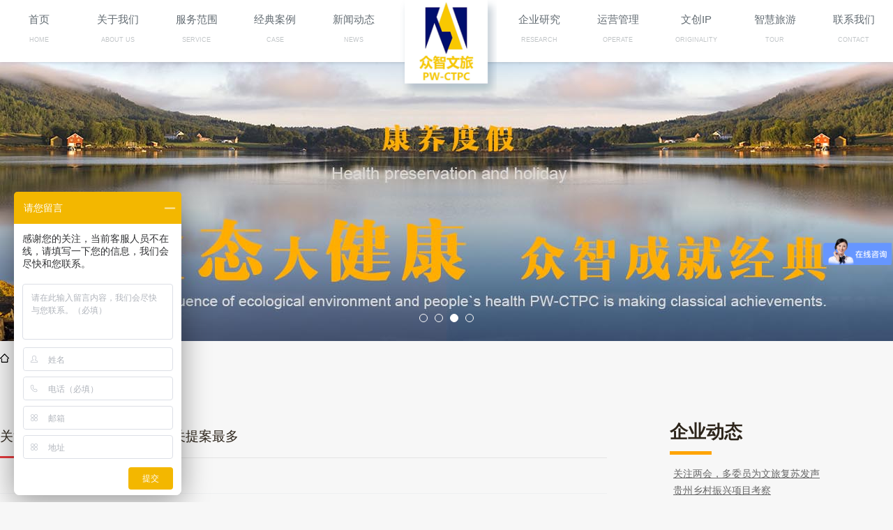

--- FILE ---
content_type: text/html; charset=utf-8
request_url: http://www.zhongzhiwenlv.cn/shows/85/402.html
body_size: 7506
content:
<!DOCTYPE html>
<html>
	<head>
		<meta http-equiv="Content-Type" content="text/html; charset=utf-8">
		<meta http-equiv="X-UA-Compatible" content="IE=edge, chrome=1">
		<title>关注两会，聚焦三农，三农相关提案最多 - 企业动态 - 众智鹏诚文化传媒（北京）有限公司_塑造精品文化_打造专属旅游</title>
		<meta name="keywords" content="关注,两会,聚焦,三农,相关,提案,最多,在,正在," />
		<meta name="description" content="在正在进行的全国两会上，三农问题和环境保护成为热议议题，在 党派中央年提案速览中，八大民主党派中央的提案均涉及到了三农问题。 其中，民盟中央的三农议题占据所有提案的" />
		<meta name="viewport" content="width=device-width, initial-scale=1.0, maximum-scale=1.0, user-scalable=no">
		<!--[if lt IE 9]> <script type="text/javascript" src="/skin/js/html5.js?v=0.0002"></script> <![endif]-->
		<!--[if lt IE 9]> <script src="/skin/js/html5shiv.js?v=0.0002"></script> <script src="/skin/js/respond.min.js?v=0.0002"></script> <![endif]-->

		<script type="text/javascript" src="/skin/js/jquery.min.js?v=0.0002"></script>
		<link rel="stylesheet" media="screen" type="text/css" href="/skin/css/global.css?v=0.0002">
		<link rel="stylesheet" media="screen" type="text/css" href="/skin/css/style.css?v=0.0002">
		<script type="text/javascript" src="/skin/js/main.js?v=0.0002"></script>
		<link rel="stylesheet" media="screen" type="text/css"
			href="/skin/css/owl.carousel.min.css?v=0.0002">
		<script type="text/javascript" src="/skin/js/owl.carousel.js?v=0.0002"></script>
		<script>
			$(function() {

				$(".tips_owl").owlCarousel({
					autoWidth: true,
					dots: false,
					loop: true,
					nav: true,
					navText: [],
					margin: 20
				})
				$(".div_owl").owlCarousel({
					items: 1,
					loop: true
				})
				$(".div3_cur span.cur1").click(function() {
					$(".div_owl").trigger('next.owl.carousel');
				})
				$(".div3_cur span.cur2").click(function() {
					$(".div_owl").trigger('prev.owl.carousel');
				})
			})
		</script>
	</head>
	<body style="background:#f7f7f7">
		<!-------------------------------------- 头部开始 -------------------------------------->
		<link rel="stylesheet" media="screen" type="text/css" href="/skin/css/wap.css?v=0.0002">
<div class="header clear">
	<div class="wrap">
		<div class="menu">
			<ul>
				<li class="">
					<a rel="nofollow" href="/">
						<span>首页</span>
						<em></em>
						<label>Home</label>
					</a>
					</li>
								<li class="">
					<a href="/lists/23.html">
						<span>关于我们</span>
						<em></em>
						<label>About us</label>
					</a>
				</li>
												<li class="">
					<a href="/lists/13.html">
						<span>服务范围</span>
						<em></em>
						<label>SERVICE</label>
					</a>
				</li>
												<li class="">
					<a href="/lists/1.html">
						<span>经典案例</span>
						<em></em>
						<label>CASE</label>
					</a>
				</li>
												<li class="">
					<a href="/lists/7.html">
						<span>新闻动态</span>
						<em></em>
						<label>NEWS</label>
					</a>
				</li>
								<li class='menu-logo'>
					<a class='logo-link' rel='nofollow' href='/'>
						<img class='logo-image' src="/skin/images/logo.png" alt='logo' />
					</a>
				</li>
												<li class="">
					<a href="/lists/53.html">
						<span>企业研究</span>
						<em></em>
						<label>RESEARCH</label>
					</a>
				</li>
												<li class="">
					<a href="/lists/42.html">
						<span>运营管理</span>
						<em></em>
						<label>OPERATE</label>
					</a>
				</li>
												<li class="">
					<a href="/lists/43.html">
						<span>文创IP</span>
						<em></em>
						<label>ORIGINALITY</label>
					</a>
				</li>
												<li class="">
					<a href="/lists/44.html">
						<span>智慧旅游</span>
						<em></em>
						<label>TOUR</label>
					</a>
				</li>
												<li class="">
					<a href="/lists/19.html">
						<span>联系我们</span>
						<em></em>
						<label>CONTACT</label>
					</a>
				</li>
												
			</ul>
		</div>
		<div class="clear"></div>
		<div class="head-tel-box">
			<div class="head-tel-title">客服电话</div>
			<div class="head-tel">400-096-8815</div>
		</div>
	</div>
</div>
<div class="head-ph pc-dpn">
	<div class="ph-logo-box"><a href='/'><img class="ph-logo" src="/skin/images/logoPh.png" alt="logo" /></a>
		<div class="ph-head-tel">400-096-8815</div>
		<div class="clear"></div>
	</div>
</div>

		<!-------------------------------------- 头部结束 -------------------------------------->
		<!-------------------------------------- 内容开始 -------------------------------------->
		<div class="mainer">

			<!-- 轮播图 start -->
<!-- <script type="text/javascript" src="/skin/js/owl.carousel.js?v=0.0002"></script> -->
<script>
	$(function() {
		$(".banner").owlCarousel({
			items: 1,
			loop: true,
			autoplay: true,
			lazyLoad: true
		})
	})
</script>
<div class="banner bannerList">
		<a href="">
		<div class="item" style="background:url(/uploads/200518/1-20051Q11639B5.jpg) no-repeat center  center;"></div>
	</a>
		<a href="">
		<div class="item" style="background:url(/uploads/200518/1-20051Q11F4400.jpg) no-repeat center  center;"></div>
	</a>
		<a href="">
		<div class="item" style="background:url(/uploads/200518/1-20051Q11H4327.jpg) no-repeat center  center;"></div>
	</a>
		<a href="">
		<div class="item" style="background:url(/uploads/200518/1-20051Q11J5418.jpg) no-repeat center  center;"></div>
	</a>
		
</div>
<!-- 轮播图 end -->


			<div class="main_tit">
				<div class="wrap">
					<p>您当前位置><a href="/">首页</a>> <a href="/lists/85.html" >企业动态</a></p>
				</div>
			</div>
			<div class="main">

				<div class="wrap">
					<div class="news_left page_wzxq">
						<div class="lsfx_tit">
							<h1 id="tyj">关注两会，聚焦三农，三农相关提案最多</h1>
							<span></span>
						</div>
						<div class="wzxq_js" id="ckepop">
							<!-- <p>发表时间：2020-05-25 11:10</p> -->
						</div>
						<div class="wzxq_web"><img alt="" src="/uploads/allimg/200525/1-200525110U2949.jpg" /><br />
在正在进行的全国两会上，&ldquo;三农&rdquo;问题和环境保护成为热议议题，在 &ldquo;党派中央年提案速览&rdquo;中，八大民主党派中央的提案均涉及到了&ldquo;三农&rdquo;问题。<br />
<br />
其中，民盟中央的&ldquo;三农&rdquo;议题占据所有提案的一半，民革中央、致公党中央和台盟中央也均有七八份提案与&ldquo;三农&rdquo;问题相关。<br />
<br />
民革中央提交了《关于完善我国农村土地承包经营权中相关法律的提案》、《关于推动各类金融机构为&ldquo;三农&rdquo;服务的提案》、《关于规范征地程序，维护被征地农民权益的提案》等&ldquo;三农&rdquo;方面提案；<br />
<br />
民盟中央提交了《关于科学推进转基因农产品的提案》、《关于规范农村集体经营性建设用地流转的提案》等多条提案，还提及了&ldquo;稳定农村中小学教师队伍&rdquo;、&ldquo;建立农业巨灾保险机制&rdquo;以及&ldquo;农机融资租赁财税优惠&rdquo;等具体问题。<br />
<br />
农工党中央、九三学社中央分别提交了《关于防范涉黑组织插手村社基层换届选举加强村社组织建设的提案》、《关于改革农村宅基地管理的提案》等。<br />
<br />
经疏理可以发现，提议多集中在农村土地、粮食安全、农业现代化、农村电商及宅基地与房屋等方面<br />
<br />
 </div>
						<div class="pagesize pagesize1">
							<a rel="nofollow" href="/lists/85.html" class="more" title="返回文章列表"></a>
														<a class="prev" href="/shows/85/244.html"></a>
							
														<a class="next" href="/shows/85/403.html"></a>
							
						</div>
					</div>

					<div class="news_rt">
	<!-- <div class="item item2"> <span class="span_tit">随机文章</span> -->
	<div class="typename-box tal">
		<div class="typename-body">
			<div class="type-name">企业动态</div>
			<div class="typename-line"></div>
		</div>
	</div>
	<ul>
				<li><a href="/shows/85/403.html" titlte="关注两会，多委员为文旅复苏发声">关注两会，多委员为文旅复苏发声</a></li>
				<li><a href="/shows/85/243.html" titlte="贵州乡村振兴项目考察">贵州乡村振兴项目考察</a></li>
				<li><a href="/shows/85/242.html" titlte="河北保定XXXX主题乐园">河北保定XXXX主题乐园</a></li>
				<li><a href="/shows/85/241.html" titlte="辽宁朝阳休闲农业项目考察">辽宁朝阳休闲农业项目考察</a></li>
				<li><a href="/shows/85/417.html" titlte="申报文书代填代写，众智文旅推出最新便捷服务">申报文书代填代写，众智文旅推出最新便捷服务</a></li>
				<li><a href="/shows/85/240.html" titlte="河北省领导班子五一节前去往景县运河红豆杉特色小镇实地考察">河北省领导班子五一节前去往景县运河红豆杉特色小镇实地考察</a></li>
				<li><a href="/shows/85/402.html" titlte="关注两会，聚焦三农，三农相关提案最多">关注两会，聚焦三农，三农相关提案最多</a></li>
				<li><a href="/shows/85/244.html" titlte="河北景县大运河文化特色小镇投融资动态">河北景县大运河文化特色小镇投融资动态</a></li>
				
	</ul>
</div>
					<div class="clear"></div>
				</div>
			</div>

			<!-------------------------------------- 尾部开始 -------------------------------------->
			<script type="text/javascript" src="/skin/layer/layer.js?v=0.0002"></script>
<style>
	.layui-layer-title {
		padding: 5px 30px;
		text-align: center;
		background: #082f53;
		color: #fff;
	}

	.layui-layer-setwin {
		display: none;
	}

	#layui-layer-iframe1 {
		width: 100%;
	}
</style>
<div class="footer">
	
	<div class="foot">
		<div class="wrap">

			<ul>
				<li class="first "><a rel="nofollow" href="/">首页</a></li>
								<li><a href="/lists/23.html">关于我们</a></li>
								<li><a href="/lists/13.html">服务范围</a></li>
								<li><a href="/lists/1.html">经典案例</a></li>
								<li><a href="/lists/7.html">新闻动态</a></li>
								<li><a href="/lists/53.html">企业研究</a></li>
								<li><a href="/lists/42.html">运营管理</a></li>
								<li><a href="/lists/43.html">文创IP</a></li>
								<li><a href="/lists/44.html">智慧旅游</a></li>
								<li><a href="/lists/19.html">联系我们</a></li>
								
			</ul>
		</div>
	</div>
	<div class="foot-contact">
		<div class="wrap">
			<ul class="foot-contact-ul">

				<!-- 联系我们 start -->
				<li class="foot-contact-li foot-contact-li1">
					<div class="foot-contact-border">
						<div class="contact-body">
							客服：<br>
							<div class="kefu-tel">400-096-8815</div>
							<!-- 咨询热线：010-64379037<br> -->
							电话：13810835912<br>
							邮箱：zhongzhiwenlv@163.com<br>
							地址：北京市朝阳区望京园609号楼14层1718						</div>
					</div>
				</li>
				<!-- 联系我们 end -->

				<!-- 二维码 start -->
				<li class="foot-contact-li foot-contact-li2">
					<div class="foot-contact-border foot-ewm-box">
												<div class="foot-ewm-item fl">
							<img class="foot-ewm-icon" src="/skin/images/ewm.png?v=0.0002" width="100" />
							<h4 class="foot-ewm-title">微信公众号</h4>
						</div>
												<div class="foot-ewm-item fl">
							<img class="foot-ewm-icon" src="/skin/images/douyin.jpg?v=0.0002" width="100" />
							<h4 class="foot-ewm-title">抖音</h4>
						</div>
												<div class="foot-ewm-item fl">
							<img class="foot-ewm-icon" src="/skin/images/xiaohongshu.jpg?v=0.0002" width="100" />
							<h4 class="foot-ewm-title">小红书</h4>
						</div>
												
					</div>
				</li>
				<!-- 二维码 end -->

				<!-- 战略联盟 start -->
				<li class="foot-contact-li foot-contact-li3">
					<div class="foot-contact-border">
						<div class="typename-box tal">
							<div class="typename-body">
								<div class="type-name">战略合作</div>
								<div class="typename-line"></div>
							</div>
						</div>
						<div class="foot-zlhz-box">
														<a class=""
								href="">
								<div class="zlhz-border">
									<img class="foot-zlhz-image" src="/uploads/200428/1-20042QG451M2.jpg" width="90%" />
								</div>
							</a>
														<a class=""
								href="">
								<div class="zlhz-border">
									<img class="foot-zlhz-image" src="/uploads/200428/200428/1-20042QH32U93.jpg" width="90%" />
								</div>
							</a>
														<a class=""
								href="">
								<div class="zlhz-border">
									<img class="foot-zlhz-image" src="/uploads/200428/200428/1-20042QJ529256.jpg" width="90%" />
								</div>
							</a>
														<a class="last"
								href="">
								<div class="zlhz-border">
									<img class="foot-zlhz-image" src="/uploads/200428/200428/200428/1-20042QH64bF.jpg" width="90%" />
								</div>
							</a>
														<a class=""
								href="">
								<div class="zlhz-border">
									<img class="foot-zlhz-image" src="/uploads/200428/200428/200428/200428/200428/200428/1-20042QJ321154.jpg" width="90%" />
								</div>
							</a>
														<a class=""
								href="">
								<div class="zlhz-border">
									<img class="foot-zlhz-image" src="/uploads/200428/200428/200428/1-20042QH910624.jpg" width="90%" />
								</div>
							</a>
														<a class=""
								href="">
								<div class="zlhz-border">
									<img class="foot-zlhz-image" src="/uploads/200428/200428/200428/200428/1-20042QI40CP.jpg" width="90%" />
								</div>
							</a>
														<a class="last"
								href="">
								<div class="zlhz-border">
									<img class="foot-zlhz-image" src="/uploads/200428/200428/200428/200428/200428/1-20042QI522129.jpg" width="90%" />
								</div>
							</a>
														
							<div class="clear"></div>
						</div>
					</div>
				</li>
				<!-- 战略联盟 end -->
				<div class="clear"></div>
			</ul>
		</div>
	</div>
	<div class="foot2">
		<div class="wrap">
			<span>
				Copyright &copy; 众智鹏诚文化传媒（北京）有限公司 版权所有&nbsp;&nbsp;&nbsp;
				备案号：<a href="http://beian.miit.gov.cn" target="_blank">京ICP备2025124194号-1</a>			</span>
		</div>
	</div>
	<!-- 底部导航 start -->
	<div class="foot-fixed-box pc-dpn">
		<ul class="foot-fixed-ul">
			<li class="foot-fixed-li">
				<img class="foot-fixed-icon "
					src="/skin/icon/home.png" width="25" height="25" data-src="/skin/icon/home1.png" />
				<a class="foot-fixed-link "
					href="/">首页</a>
			</li>

			<li class="foot-fixed-li">
				<img class="foot-fixed-icon "" src="/skin/icon/case.png" width="25" height="25"
					data-src="/skin/icon/case1.png" />
				<a class="foot-fixed-link "
					href="/lists/1.html">经典案例</a>
			</li>
			<li class="foot-fixed-li">
				<img class="foot-fixed-icon " src="/skin/icon/qyyj.png" width="25" height="25"
					data-src="/skin/icon/qyyj1.png" />
				<a class="foot-fixed-link "
					href="/lists/53.html">企业研究</a>
			</li>
			<li class="foot-fixed-li">
				<img class="foot-fixed-icon " src="/skin/icon/wcip.png" width="25" height="25"
					data-src="/skin/icon/wcip1.png" />
				<a class="foot-fixed-link "
					href="/lists/43.html">文创IP</a>
			</li>
			<li class="foot-fixed-li">
				<img class="foot-fixed-icon " src="/skin/icon/lvyou.png" width="25"
					height="25" data-src="/skin/icon/lvyou1.png" />
				<a class="foot-fixed-link "
					href="">智慧旅游</a>
			</li>
			<li class="foot-fixed-li">
				<img class="foot-fixed-icon" src="/skin/icon/contact.png" width="25" height="25"
					data-src="/skin/icon/contact1.png" />
				<a class="foot-fixed-link" href="tel:400-096-8815">联系我们</a>
			</li>
		</ul>
	</div>
	<!-- 底部导航 end -->
</div>
<script type="text/javascript">
	// 图片宽高比固定 start
	function imgHeight() {

		var serviceItemHeight = $(".service-item").width() * 317 / 322;
		$(".service-item").css({
			"height": serviceItemHeight + "px"
		});
		var teamImageHeight = $(".team-image").width() * 251 / 193;
		$(".team-image").css({
			"height": teamImageHeight + "px"
		});
		var wholeImageHeight = $(".whole_imgs").width() * 245 / 407;
		$(".whole_imgs").css({
			"height": wholeImageHeight + "px"
		});
		var homeVideoHeight = $(".video-ul .video").width() * 180 / 312;
		$(".video-ul .video").css({
			"height": homeVideoHeight + "px"
		});
		var homecaseImgeasHeight = $(".case-li-image").width() * 180 / 312;
		$(".case-li-image").css({
			"height": homecaseImgeasHeight + "px"
		});
		var homecaseImgeasHeight = $(".hnzc-image").width() * 376 / 252;
		$(".hnzc-image").css({
			"height": homecaseImgeasHeight + "px"
		});
		var fangdaImgeasHeight = $(".fangda_img_box").width() * 700 / 1300;
		$(".fangda_img_box").css({
			"height": fangdaImgeasHeight + "px"
		});
		var tuijian1LeftImgeasHeight = $(".tuijian-left1 img").width() * 438 / 778;
		$(".tuijian-left1 img").css({
			"height": tuijian1LeftImgeasHeight + "px"
		});
		var tuijian2LeftImgeasHeight = $(".tuijian-left2 img").width() * 438 / 778;
		$(".tuijian-left2 img").css({
			"height": tuijian2LeftImgeasHeight + "px"
		});
		var serviceVideoHeight = $(".service-video").width() * 332 / 590;
		$(".service-video").css({
			"height": serviceVideoHeight + "px"
		});

		var newsVideoVideoHeight = $(".news-video-box").width() * 358 / 624;
		$(".news-video-box").css({
			"height": newsVideoVideoHeight + "px"
		});

		var hzytImagesHeight = $(".hzyt-li").width() * 680 / 637;
		$(".hzyt-li").css({
			"height": hzytImagesHeight + "px"
		});
		var hxywLinkHeight = $(".hxyw-link").width() * 220 / 220;
		$(".hxyw-link").css({
			"height": hxywLinkHeight + "px",
			"line-height": hxywLinkHeight + "px"
		});

		var yyalImagesHeight = $(".yyal-images").width() * 400 / 620;
		$(".yyal-images").css({
			"height": yyalImagesHeight + "px",
		});

		var zhlyVideoHeight = $(".zhly-video").width() * 333 / 590;
		$(".zhly-video").css({
			"height": zhlyVideoHeight + "px"
		});

		var zlhzVideoHeight = $(".zlhz-image").width() * 106 / 220;
		$(".zlhz-image").css({
			"height": zlhzVideoHeight + "px"
		});
		var footZlhzVideoHeight = $(".foot-zlhz-image").width() * 70 / 200;
		$(".foot-zlhz-image").css({
			"height": footZlhzVideoHeight + "px"
		});
		// 智慧旅游改
		var zlhzListVideoHeight = $(".zhly-list-box").width() * 940 / 1200;
		$(".zhly-list-box").css({
			"height": zlhzListVideoHeight + "px"
		});
		// 主题游乐 视频高度
		$(".quotevideo-box iframe").each(function() {
			var serviceVideoHeight = $(this).width() * 675 / 1200;
			$(this).css({
				"height": serviceVideoHeight + "px"
			});
		})
		// 主题游乐 视频高度
		$(".service-body video").each(function() {
			var serviceVideoHeight = $(this).width() * 352 / 626;
			$(this).css({
				"height": serviceVideoHeight + "px"
			});
		})
		$(".body-quotevideo-box").each(function() {
			var serviceVideoHeight = $(this).width() * 356 / 626;
			$(this).css({
				"height": serviceVideoHeight + "px"
			});
		})


		// 底部导航 start
		var footHeight = $(".foot-fixed-ul").height();
		$(".foot-fixed-box").css({
			"height": footHeight + "px"
		});
		// 底部导航 end

	}
	// 图片宽高比固定 



	// 下载调用
	function download(src) {
		var $a = document.createElement('a');
		$a.setAttribute("href", src);
		$a.setAttribute("download", "");
		var evObj = document.createEvent('MouseEvents');
		evObj.initMouseEvent('click', true, true, window, 0, 0, 0, 0, 0, false, false, true, false, 0, null);
		$a.dispatchEvent(evObj);
	};

	$(function() {


		// 自动播放视频 start
		if ($(window).width() > 1300) {
			$('.video-autoplay').each(function() {
				$(this).trigger("play");
			})
		} else {
			// 去除手机站 播放控件 start
			$('.video').removeAttr("controls");
			// 去除手机站 播放控件 end


			$(".service-body video, .wzxq_web video").wrap("<div class='list-video-box'></div>");


			// 点击播放按钮播放或者暂停 start
			$(".videoPlayIcon-box").click(function() {
				if (!$(this).prev().hasClass('play')) {
					$(this).prev().trigger("play");
					$(this).prev().removeClass('pause');
					$(this).prev().addClass('play');
					$(".videoPlayIcon-box").show();
					$(this).hide();
				} else {
					$(this).prev().trigger("pause");
					$(this).prev().removeClass('play');
					$(this).prev().addClass('pause');
				}
			})
			// 点击播放按钮播放或者暂停 end
			// 点击视频播放或者暂停 start
			$(".video").click(function() {
				if ($(this).hasClass('pause')) {} else {
					$(this).next().show();
				}
			})
			// 点击视频播放或者暂停 end
		}
		// 自动播放视频 end


		// 点击视频播放或者暂停 start
		$(".video").click(function() {
			if (!$(this).hasClass('play')) {
				$(this).trigger("play");
				$(this).removeClass('pause');
				$(this).addClass('play');
			} else {
				$(this).trigger("pause");
				$(this).removeClass('play');
				$(this).addClass('pause');
			}
		})
		// 点击视频播放或者暂停 end


		imgHeight();
		$(window).resize(function() {
			imgHeight();
		})

		// 底部导航 图标 start
		$(".foot-fixed-icon.on").each(function() {
			$(this).attr("src", $(this).data("src"));
		})
		// 底部导航 图标 end

		// 禁止图片拖拽 start
		var img = $("img");
		img.on("contextmenu", function() {
			return false;
		});
		img.on("dragstart", function() {
			return false;
		});
		// 禁止图片拖拽 end

		// 文章详情的表格套一层标签 start
		$(".wzxq_web table").wrap("<div class='table-box'></div>");
		// 文章详情的表格套一层标签 end

	})
</script>
<!-- <script type="text/javascript">
	// 禁止右键 start
	if (window.Event){ 
		document.captureEvents(Event.MOUSEUP); 
	}
	function nocontextmenu(){ 
		event.cancelBubble = true
		event.returnValue = false; 
		return false; 
	} 
	function norightclick(e) { 
		if (window.Event) {
			if (e.which == 2 || e.which == 3) 
			return false; 
		} else if (event.button == 2 || event.button == 3){ 
			event.cancelBubble = true
			event.returnValue = false; 
			return false; 
		}
	} 
	document.oncontextmenu = nocontextmenu; // for IE5+ 
	document.onmousedown = norightclick; // for all others 
	// 禁止右键 end


	// 禁止复制 start
	var omitformtags=["input", "textarea", "select"];
	omitformtagsomitformtags=omitformtags.join("|");
	function disableselect(e){
		if (omitformtags.indexOf(e.target.tagName.toLowerCase())==-1){
			return false;
		}
	}
	function reEnable(){
		return true;
	}
	if (typeof document.onselectstart!="undefined"){
		document.onselectstart=new Function ("return false");
	}else{
		document.onmousedown=disableselect;
		document.onmouseup=reEnable;
	}
	// 禁止复制 end


	// 禁止f12 start
	function fuckyou(){
		window.close(); //关闭当前窗口(防抽)
		window.location="about:blank"; //将当前窗口跳转置空白页
	}
	function ck() {
		console.profile();
		console.profileEnd();
		//我们判断一下profiles里面有没有东西，如果有，肯定有人按F12了，没错！！
		if(console.clear) { console.clear() };
		if (typeof console.profiles =="object"){
			return console.profiles.length > 0;
		}
	}
	function hehe(){
		if( (window.console && (console.firebug || console.table && /firebug/i.test(console.table()) )) || (typeof opera == 'object' && typeof opera.postError == 'function' && console.profile.length > 0)){
			fuckyou();
		}
		if(typeof console.profiles =="object"&&console.profiles.length > 0){
			fuckyou();
		}
	}
	hehe();
	window.onresize = function(){
		if((window.outerHeight-window.innerHeight)>200)
		//判断当前窗口内页高度和窗口高度，如果差值大于200，那么呵呵
		fuckyou();
	}
	// 禁止f12 end
</script> -->

<script>
	$(".detail-body img, .service-body img").each(function(){
		var thisSrc = $(this).attr("src");
		thisSrc += "?v=0.0002";
		$(this).attr("src", thisSrc);
	})
</script>

<script>
	var _hmt = _hmt || [];
	(function() {
		var hm = document.createElement("script");
		hm.src = "https://hm.baidu.com/hm.js?8933fb6f2132eeeb0ce67e7af42d918a";
		var s = document.getElementsByTagName("script")[0];
		s.parentNode.insertBefore(hm, s);
	})();
</script>

			<!-------------------------------------- 尾部结束 -------------------------------------->
	</body>
</html>


--- FILE ---
content_type: text/css
request_url: http://www.zhongzhiwenlv.cn/skin/css/global.css?v=0.0002
body_size: 6426
content:
@charset "utf-8";
html {
}
html, img, fieldset {
	border: 0;
}
html, body, form {
	margin: 0;
	padding: 0;
}
body {
	color: #000;
	background-color: #fff;
}
body, td {
}
h1, h2, h3, h4, h5, h6 {
	margin: 0;
	padding: 0;
	font-size: 14px;
}
ul, ol {
	margin: 0;
	padding: 5px 5px 5px 40px;
}
dl, p {
	margin: 0;
	padding: 5px 0;
}
a {
	color: #000;
	text-decoration: none;
}
a:link {
	text-decoration: none;
}
a:active {
}
a:hover {
}
a:visited {
}
/* 浮动元素 */
.rectbox:after {
	content: ".";
	display: block;
	height: 0;
	clear: both;
	visibility: hidden;
}
.rectbox {
	clear: both;
*display:inline-block;
}
.rectbox .left {
	float: left;
	_display: inline;
}
.rectbox .right {
	float: right;
	_display: inline;
}
/*================ Form 元素统一 =================*/
textare {
	overflow-y: visible
}
label {
	cursor: pointer;
	_cursor: default;
}
input[type="submit"] {
	cursor: pointer;
}
input[type="button"] {
	cursor: pointer;
}
input[type="reset"] {
	cursor: pointer;
}
input.submit {
	cursor: pointer;
}
input.button {
	cursor: pointer;
}
input.reset {
	cursor: pointer;
}
input.disabled {
	cursor: default;
}
input[disabled] {
}
input.readonly {
	color: #999;
	border: 1px solid #ccc;
	background: #f3f3f3;
}
input[readOnly] {
	color: #999;
	border: 1px solid #ccc;
	background: #f3f3f3;
}
*html input {
 direction:expression(function(sjd) {
 if(document.readyState=="complete") {
 sjd.style.direction = "ltr";                                     /* 只 执行一次*/
 sjd.className += " "+sjd.type;                            /* 根据type 类型 添加 className，弥补IE6 无法使用 [type=""] 改用 input.type */
}
}
(this));
 unicode-bidi:expression(function(sjd) {
 if(document.readyState=="complete") {
				/* input  只读时 ie6 添加 className " readonly" */
				if(sjd.readOnly == true) {
 if(sjd.className.search(" readonly")==-1) {
sjd.className += " readonly";
}
}
 else {
if(sjd.className.search(" readonly")!=-1) {
sjd.className = sjd.className.replace(" readonly", "")
}
}
				/* input被禁用时 ie6 添加 className " disabled" */
				if(sjd.disabled == true) {
 if(sjd.className.search(" disabled")==-1) {
sjd.className += " disabled";
}
}
 else {
if(sjd.className.search(" disabled")!=-1) {
sjd.className = sjd.className.replace(" disabled", "")
}
}
}
}
(this));
}
/* IE6 背景图缓存优化  IE6 fixed box hack */
*html html {
direction:expression(function(el) {
 el.style.direction = "ltr";
 try {
document.execCommand('BackgroundImageCache', false, true);
}
catch(e) {
}
}
(this))
}
/************  
	常用 类 使用  
	----------------------------

	------ A 虚线 ------
	----------------------------
		a {outline:0;zoom:expression(function(sjd){sjd.style.zoom = "1";sjd.hideFocus=true;}(this))}


	------ :first-child{} ------
	----------------------------
		div:first-child{} ;
		div.first-child{} ;
		*html div {zoom:expression(function(sjd){
			sjd.style.zoom = "1";
			if(sjd == sjd.parentNode.getElementsByTagName(sjd.tagName)[0]){sjd.className += " first-child"}
		}(this))}
		
		.className:first-child{} 
		.className_first-child{} 
		*html .className {zoom:expression(function(sjd){
			sjd.style.zoom = "1";
			if(sjd == sjd.parentNode.getElementsByTagName(sjd.tagName)[0]){sjd.className += " className_first-child"}
		}(this))}
	----------------------------

	------ :hover{} ------------
	----------------------------
		div:hover{} ;
		div.hover{} ;
		*html div {zoom:expression(function(sjd){
			sjd.style.zoom = "1";
			sjd.onmouseover =  function(){ if(!this.contains(event.fromElement)){this.className +=' hover'} };
			sjd.onmouseout  =  function(){ if(!this.contains(event.toElement)){this.className =this.className.replace(' hover','')} };
		}(this))}
		.className:hover{} 
		.className_hover{} 
		*html .className {zoom:expression(function(sjd){
			sjd.style.zoom = "1";
			sjd.onmouseover =  function(){ if(!this.contains(event.fromElement)){this.className +=' className_hover'} };
			sjd.onmouseout  =  function(){ if(!this.contains(event.toElement)){this.className =this.className.replace(' className_hover','')} };
		}(this))}

	----------------------------

	------ PNG图 ---------------
	----------------------------
	背景
	*html .className {zoom:expression( function(sjd){sjd.style.zoom=1;if (sjd.className.search(" ie6bg")==-1){sjd.className += " ie6bg"}}(this));}
	前景
	*html .className img {zoom:expression( function(sjd){sjd.style.zoom=1;if (sjd.className.search(" ie6img")==-1){sjd.className += " ie6img"}}(this));}
	
********************/

/* CSS Document
Code highlighting produced by Actipro CodeHighlighter (freeware)http://www.CodeHighlighter.com/--> v1.0 | 20080212 */

html, body, div, span, applet, object, iframe, h1, h2, h3, h4, h5, h6, p, blockquote, pre, a, abbr, acronym, address, big, cite, code, del, dfn, em, font, img, ins, kbd, q, s, samp, small, strike, strong, sub, sup, tt, var, b, u, i, center, dl, dt, dd, ol, ul, li, fieldset, form, label, legend, table, caption, tbody, tfoot, thead {
	margin: 0;
	padding: 0;
	border: 0;
	outline: 0;
	font-size: 100%;
	vertical-align: baseline;
	background: transparent;
}
body {
	line-height: 1;
}
ol, ul {
	list-style: none;
}
blockquote, q {
	quotes: none;
}
blockquote:before, blockquote:after, q:before, q:after {
	content: '';
	content: none;
}
/* remember to define focus styles! */
:focus {
	outline: 0;
}
/* remember to highlight inserts somehow! */
ins {
	text-decoration: none;
}
del {
	text-decoration: line-through;
}
/* tables still need 'cellspacing="0"' in the markup */
table {
	border-collapse: collapse;
	border-spacing: 0;
}
/*----------basic----------*/
 
.bt:hover, .bt:hover * {
	cursor: pointer;
	text-decoration: none;
	opacity: 0.8;
	filter: alpha(opacity=80);
}
.bt:hover.lt,  .bt:hover.lt * {
	opacity: 0.95;
	filter: alpha(opacity=95);
}
.bt:hover.gt,  .bt:hover.gt * {
	opacity: 0.6;
	filter: alpha(opacity=60);
}
.clear {
	clear: both;
}
.flex {
	display: flex;
}
.flex.lt {
	width: 105%;
}
.flex.gt {
	width: 125%;
}
.ht05 {
	height: 5px;
}
.ht10 {
	height: 10px;
}
.ht15 {
	height: 15px;
}
.ht20 {
	height: 20px;
}
.ht25 {
	height: 25px;
}
.ht30 {
	height: 30px;
}
.ht35 {
	height: 35px;
}
.ht40 {
	height: 40px;
}
.ht45 {
	height: 45px;
}
.ht50 {
	height: 50px;
}
.ht55 {
	height: 55px;
}
.ht60 {
	height: 60px;
}
.ht65 {
	height: 65px;
}
.ht70 {
	height: 70px;
}
.ht75 {
	height: 75px;
}
.ht80 {
	height: 80px;
}
.ht85 {
	height: 85px;
}
.ht90 {
	height: 90px;
}
.ht95 {
	height: 95px;
}
.ht100 {
	height: 100px;
}
.ht200 {
	height: 200px;
}
.ht300 {
	height: 300px;
}
.ht400 {
	height: 400px;
}
.ht500 {
	height: 500px;
}
.wh05 {
	display: inline-block;
	width: 5px;
}
.wh10 {
	display: inline-block;
	width: 10px;
}
.wh15 {
	display: inline-block;
	width: 15px;
}
.wh20 {
	display: inline-block;
	width: 20px;
}
.wh25 {
	display: inline-block;
	width: 25px;
}
.wh30 {
	display: inline-block;
	width: 30px;
}
.wh35 {
	display: inline-block;
	width: 35px;
}
.wh40 {
	display: inline-block;
	width: 40px;
}
.wh45 {
	display: inline-block;
	width: 45px;
}
.wh50 {
	display: inline-block;
	width: 50px;
}
.wh55 {
	display: inline-block;
	width: 55px;
}
.wh60 {
	display: inline-block;
	width: 60px;
}
.wh65 {
	display: inline-block;
	width: 65px;
}
.wh70 {
	display: inline-block;
	width: 70px;
}
.wh75 {
	display: inline-block;
	width: 75px;
}
.wh80 {
	display: inline-block;
	width: 80px;
}
.wh85 {
	display: inline-block;
	width: 85px;
}
.wh90 {
	display: inline-block;
	width: 90px;
}
.wh95 {
	display: inline-block;
	width: 95px;
}
.wh100 {
	display: inline-block;
	width: 100px;
}
.none {
	display: none;
}
.hide {
	opacity: 0;
	filter: alpha(opacity=0);
}
.ie-radius {
	border-radius: 5px;
	behavior: url(css/ie-css3.htc);
}
.f_left {
	float: left;
}
.f_right {
	float: right;
}
/*----------custom----------*/









.main_toggle.toggle3 ul li {
	width: 33.333%;
}
.page_lxfs {
	background: #fff;
	margin-top: 30px;
	padding: 0 70px;
	padding-bottom: 110px;
	margin-bottom: 55px;
}
.lsfx_tit {
	padding-top: 75px;
	position: relative;
	border-bottom: 1px solid #e4e4e4;
}
.lsfx_tit h3 {
	font-size: 20px;
	position: relative;
	font-weight: normal;
	line-height: 2.5em;
	color: #363636;
}
.lsfx_tit h3 a {
	float: right;
	font-size: 12px;
	color: #909090;
	display: inline-block;
	padding-left: 17px;
	background: url(../images/icon50.png) no-repeat left center;
}
.lsfx_tit h3 a:hover {
	color: #d31f23
}
.lsfx_tit span {
	display: block;
	position: absolute;
	bottom: -1px;
	height: 3px;
	width: 2.5em;
	background: #e63b3e;
}
.lsfx_tit.lsfx_tit1 span {
	width: 5em;
}
.lsfx_tit.lsfx_tit1 {
	margin-bottom: 20px;
}
.lxfs_web {
	float: left;
	width: 50%;
}
.lxfs_web_t {
	margin-top: 33px;
}
.lxfs_web_t h3 {
	font-size: 20px;
	color: #363636;
}
.lxfs_web_t p {
	font-size: 12px;
	color: #969696;
	font-family: Arial;
	margin-top: 15px;
}
.lxfs_web_xq {
	padding-left: 45px;
	margin-top: 30px;
}
.lxfs_web_xq p {
	font-size: 12px;
	color: #959595;
	padding-left: 24px;
	line-height: 20px;
	margin: 7.5px 0;
}
.lxfs_web_xq p.p1 {
	background: url(../images/icon33.png) no-repeat left center;
}
.lxfs_web_xq p.p2 {
	background: url(../images/icon34.png) no-repeat left center;
}
.lxfs_web_xq p.p3 {
	background: url(../images/icon35.png) no-repeat left center;
}
.lxfs_web_xq p.p4 {
	background: url(../images/icon36.png) no-repeat left center;
}
.lxfs_web_xq p.p5 {
	background: url(../images/icon37.png) no-repeat left center;
}
.lxfs_kf {
	margin-top: 15px;
}
.lxfs_kf a {
	display: inline-block;
	margin-right: 15px;
}
.lxfs_ewm {
	float: left;
	width: 50%;
	text-align: center;
	/* margin-top: 110px; */
	margin-left: -1px;
	/* margin-left:50%; */
	/* height:286px; */
	height:313px;
	border-left: 1px solid #f0f0f0;
}
.lxfs_ewm img {max-width:none;}
.lxfs_ewm_pic {
}
.lxfs_ewm_pic img {
}
.lxfs_ewm p {
	margin-top: 12px;
}
.fkfs_list {
	float: left;
	width: 43%;
	border: 1px solid #eeeff1;
	margin-top: 75px;
}
.fkfs_list_pic {
	height: 189px;
	line-height: 189px;
	text-align: center;
	border-bottom: 1px solid #eeeff1;
	margin: 0 5px;
}
.fkfs_list_pic img {
	vertical-align: middle;
	width: 73%;
}
.fkfs_list_web {
	width: 80%;
	margin: 0 auto;
	padding: 10px 0 30px 0;
}
.fkfs_list_web p {
	line-height: 25px;
	font-size: 14px;
	color: #959595;
	margin-top: 15px;
}
.fkfs_list_web p a {
	color: #d73034;
}
.fkfs_list_web p span {
	display: inline-block;
	width: 26px;
	height: 25px;
	vertical-align: top;
	margin-right: 15px;
}
.fkfs_list_web p span.sp1 {
	background: url(../images/icon39.png) no-repeat center center;
}
.fkfs_list_web p span.sp2 {
	background: url(../images/icon40.png) no-repeat center center;
}
.fkfs_list_web p span.sp3 {
	background: url(../images/icon41.png) no-repeat center center;
}
.fkfs_list_web p span.sp4 {
	background: url(../images/icon42.png) no-repeat center center;
}
.fkfs_list_web p span.sp5 {
	background: url(../images/icon43.png) no-repeat center center;
}
.fkfs_list.fkfs_list1 {
	float: right;
}
.page_jrwm {
	padding: 0 20px;
}
.jrwm_web {
	padding-top: 34px;
}
.jrwm_web p {
	font-size: 12px;
	color: #959595;
	margin-top: 18px;
}
.jrwm_tab {
	margin-top: 15px;
}
.jrwm_tab ul {
	margin: 0 -2%;
}
.jrwm_tab ul li {
	float: left;
	width: 46%;
	margin: 48px 2% 0;
	background: #f2f2f2;
}
.jrwm_tab ul li a {
	display: block;
	padding: 25px 0 25px 56px;
	position: relative;
}
.jrwm_list_bg {
	width: 30px;
	height: 30px;
	background: url(../images/icon44.png) no-repeat center center;
	position: absolute;
	top: 0;
	left: 0;
}
.jrwm_tab ul li h3 {
	font-size: 20px;
	color: #000;
	font-weight: normal;
}
.jrwm_tab ul li h4 {
	font-size: 14px;
	color: #000;
	font-weight: normal;
	margin-top: 18px;
}
.jrwm_tab ul li p {
	font-size: 12px;
	color: #959595;
	margin-top: 12px;
}
.jrwm_tab ul li a:hover .jrwm_list_bg {
	background: url(../images/icon44_1.png) no-repeat center center;
}
.jrwm_btn {
	margin-top: 46px;
}
.jrwm_btn a {
	display: inline-block;
	width: 208px;
	height: 44px;
	line-height: 44px;
	background: #d31f23;
	color: #fff;
	font-size: 16px;
	text-align: center;
}
.wzxq_js {
	padding: 30px 0 20px;
	border-bottom: 1px solid #eeeff1;
}
.wzxq_js p {
	font-size: 13px;
	color: #8b8b8b;
	line-height: 30px;
}
.wzxq_js p a {
	display: inline-block;
	text-align: center;
	min-width: 30px;
	height: 30px;
	vertical-align: top;
	margin-right: 10px;
	color: #8b8b8b;
}
.wzxq_js p.bshare-custom {
	line-height: 30px !important;
}
.wzxq_js p.bshare-custom a {
	margin: 0 5px;
	padding: 0;
}
.wzxq_js p a:hover {
	color: #d31f23
}
.wzxq_js p a.a1 {
	background: url(../images/icon45.png) no-repeat center center;
}
.wzxq_js p a.a2 {
	background: url(../images/icon46.png) no-repeat center center;
}
.wzxq_js p a.a3 {
	background: url(../images/icon47.png) no-repeat center center;
}
.wzxq_js p a.a4 {
	background: url(../images/icon48.png) no-repeat center center;
}
.wzxq_js p a.a1:hover {
	background: url(../images/icon45_1.png) no-repeat center center;
}
.wzxq_js p a.a2:hover {
	background: url(../images/icon46_1.png) no-repeat center center;
}
.wzxq_js p a.a3:hover {
	background: url(../images/icon47_1.png) no-repeat center center;
}
.wzxq_js p a.a4:hover {
	background: url(../images/icon48_1.png) no-repeat center center;
}
.wzxq_web {
	padding: 20px ;
	border-bottom: 1px solid #eeeff1;
	line-height:25px;
}
.wzxq_web p {
	font-size: 13px;
	/* color: #8b8b8b; */
	line-height: 30px;
	text-indent: 2em;
	text-align: justify;
}
/* .wzxq_web table {min-width:768px;} */
.wzxq_web table td {max-width:50%;padding:0 20px;}

.wzxq_web_pic {
	margin-top: 30px;
}
.wzxq_web_pic img {
	display: block;
	width: 100%;
}
.pagesize a.more {
	background: url(../images/icon49.png) no-repeat center center;
	;
	background-size: 100% auto;
}
.pagesize a.more:hover {
	background: url(../images/icon49_1.png) no-repeat center center;
	;
	background-size: 100% auto;
}
.pagesize.pagesize1 {
	text-align: left;
}
.wzxq_xgal {
	margin-bottom: 50px;
}
.gy_jj_m {
	padding-bottom: 70px;
}
.gy_jj_web {
	float: left;
	width: 51%;
	margin-top: 50px;
	padding-left: 2%;
}
.gy_jj_web p {
	font-size: 13px;
	color: #7f7f7f;
	line-height: 29px;
	text-indent: 2em;
}
.gy_jj_pic {
	float: left;
	width: 45%;
	margin-top: 40px;
}
.gy_jj_pic img {
	display: block;
	max-width: 100%;
	margin: 0 auto;
}
.gy_zqdw {
	height: 371px;
	padding-top: 144px;
}
.zqdw_tb {
	height: 1px;
	background: #6c6d6d;
	position: relative;
}
.zqdw_tb_m {
	position: absolute;
	top: -60px;
	left: 50%;
	margin-left: -70px;
	text-align: center;
	background: #525354;
}
.zqdw_tb_m p {
	color: #f7f7f7;
	font-size: 22px;
	font-weight: bold;
	margin-top: 20px;
}
.zqdw_ln {
	margin-top: 178px;
	text-align: center;
}
.zqdw_ln span {
	display: inline-block;
	height: 79px;
	line-height: 79px;
	padding: 0 10px;
	border-top: 1px solid #8d7774;
	border-bottom: 1px solid #8d7774;
	font-size: 47.59px;
	font-weight: bold;
	color: #fff;
}
.zqdw_ln span em {
	font-style: normal;
	color: #d31f23;
}
.zqpz_tab {
	margin-top: 60px;
}
.zqpz_list {
}
.zqpz_list_pic {
	width: 50%;
	height: 307px;
}
.zqpz_list_web {
	width: 50%;
	text-align: center;
	display: table;
	height: 307px;
	position: relative;
}
.zqpz_list_web_cell {
	display: table-cell;
	vertical-align: middle;
}
.zqpz_list_web h3 {
	font-size: 20px;
	font-weight: normal;
	color: #000;
}
.zqpz_list_web h3 i {
	display: inline-block;
	width: 6px;
	height: 6px;
	background: #d31f23;
	vertical-align: middle;
	margin: 0 10px 5px;
}
.zqpz_list_web_cell p {
	line-height: 28px;
	font-size: 13px;
	max-width: 450px;
	margin: 20px auto 0;
}
.zqpz_list_web_sj {
	width: 13px;
	height: 25px;
	background: url(../images/icon52.png) no-repeat center center;
	position: absolute;
	top: 50%;
	margin-top: -6px;
	left: -12px;
}
.zqpz_list.zqpz_list1 .zqpz_list_web_sj {
	background: url(../images/icon53.png) no-repeat center center;
	left: auto;
	right: -12px;
}
.gy_zqtd {
	padding: 80px 0;
	background: #fff;
}
.zqtd_l {
	float: left;
	width: 50%;
	height: 444px;
	background: url(../images/pic8.png) no-repeat left top;
}
.zqtd_l_web {
	float: right;
	text-align: center;
	margin-right: 60px;
	padding-top: 215px;
}
.zqtd_l_web h3 {
	font-size: 33px;
	color: #000;
}
.zqtd_l_web p {
	font-size: 22px;
	color: #000;
	margin-top: 20px;
}
.zqtd_r {
	float: right;
	width: 50%;
	height: 444px;
	background: #e83e42 url(../images/pic9.png) no-repeat left top;
	position: relative;
}
.zqtd_r .zqpz_list_web_sj {
	background: url(../images/icon73.png) no-repeat center center;
	width: 30px;
	height: 63px;
	left: -29px;
	margin-top: -32px;
}
.zqtd_r_web {
	float: left;
	margin-left: 100px;
	padding-top: 110px;
	text-align: center;
}
.zqtd_r_web h3 {
	color: #fff;
	font-size: 32.96px;
	margin-top: 27px;
}
.zqtd_r_web span {
	display: block;
	height: 3px;
	background: #fff;
	width: 30px;
	margin: 12px auto 0;
}
.zqtd_r_web p {
	color: #fff;
	margin-top: 12px;
	font-size: 12px;
	overflow-x: hidden;
	overflow: hidden;
}
.zqwh_list span {
	display: none;
}
.gy_zqwh {
	position: relative;
}
.gy_zqwh_pic {
}
.gy_zqwh_pic img {
	display: block;
	width: 100%;
}
.gy_zqwh_tit {
	position: absolute;
	top: 0;
	left: 0;
	width: 100%;
}
.gy_titi_bc {
	text-align: center;
	margin-top: 13px;
}
.gy_titi_bc p {
	font-size: 13px;
	color: #000;
}
.zqwh_tab {
}
.zqwh_tab p {
	line-height: 22px;
	font-size: 13px;
}
.zqwh_tab .trt {
	text-align: right;
}
.zqwh_list {
	position: absolute;
}
.zqwh_cx, .zqwh_zz, .zqwh_gx {
	width: 21.5%;
}
.zqwh_cx {
	top: 35.5%;
	left: 10.5%;
}
.zqwh_zz {
	top: 55%;
	left: 9%;
}
.zqwh_gx {
	top: 77%;
	left: 10.5%;
}
.zqwh_chx, .zqwh_yj, .zqwh_sm, .zqwh_gd {
	width: 26%;
}
.zqwh_chx {
	top: 27%;
	left: 66%;
}
.zqwh_yj {
	top: 47.5%;
	left: 69.5%;
}
.zqwh_sm {
	top: 65.5%;
	left: 70%;
}
.zqwh_gd {
	top: 79.5%;
	left: 67%;
}
.fw_srdz {
	margin-top: 87px;
	background: #fff;
	padding: 60px 0;
}
.srdz_web {
	float: left;
	margin-top: 40px;
	width: 32%;
}
.srdz_web h2 {
	font-size: 56.6px;
	color: #66a7ff;
}
.srdz_list {
	padding-top: 10px;
}
.srdz_list ul li {
	float: left;
	width: 33.333%;
	text-align: center;
	margin-top: 30px;
}
.srdz_list ul li span {
	display: inline-block;
	width: 75px;
	height: 75px;
	line-height: 75px;
	border: 1px solid #66a7ff;
	font-size: 25.6px;
	color: #66a7ff;
	border-radius: 80px;
}
.srdz_list ul li p {
	font-size: 15px;
	color: #767676;
	line-height: 26px;
	margin-top: 10px;
}
.srdz_pic {
	float: right;
	width: 54%;
}
.srdz_pic img {
	display: block;
	width: 100%;
}
.page.page_fff {
	background: #fff;
}
.fw_lc {
	padding: 85px 15px 30px 15px;
}
.lc_pic_box {
	padding-bottom: 75px;
	padding-top: 50px;
}
.fw_lc_tabbox {}
.fw_lc_tab {
	width: 100%;
	max-width: 1200px;
	margin: 0 auto;
}
.lc_tab_box {
	/* width: 1353px; */
	padding: 135px 50px;
	margin: 0 15px;
	position: relative;
	max-width:1300px;
	/* overflow-x:hidden; */
}
.lc_tab_xt {
	width: auto;
}
.lc_tab_box img {
	display: block;
	max-width: initial;
}
.fw_lc_list {
	text-align: center;
	cursor:pointer;
}
.fw_lc_list h3 {
	font-size: 18px;
	font-weight: normal;
	color: #000;
}
.fw_lc_list p {
	font-size: 11px;
	color: #3e3e3e;
	line-height: 20px;
	margin-top: 13px;
}
.fw_lc_list:hover h3, .fw_lc_list:hover p {
	color: #ffa400;
}
.fw_lc_list.fw_lc_list1 {
	position: absolute;
	top: 115px;
	left: -15px;
	padding-bottom: 115px;
	background: url(../images/xm12.png) no-repeat center bottom;
	width: 192px;
}
.fw_lc_list.fw_lc_list2 {
	width: 176px;
	position: absolute;
	top: 190px;
	left: 132px;
	padding-top: 105px;
	background: url(../images/xm22.png) no-repeat center top;
}
.fw_lc_list.fw_lc_list3 {
	width: 264px;
	position: absolute;
	top: 85px;
	left: 256px;
	padding-bottom: 105px;
	background: url(../images/xm32.png) no-repeat center bottom;
}
.fw_lc_list.fw_lc_list4 {
	width: 176px;
	position: absolute;
	top: 140px;
	left: 465px;
	padding-top: 105px;
	background: url(../images/xm42.png) no-repeat center top;
}
.fw_lc_list.fw_lc_list5 {
	width: 270px;
	position: absolute;
	top: 35px;
	left: 567px;
	padding-bottom: 105px;
	background: url(../images/xm52.png) no-repeat center bottom;
}
.fw_lc_list.fw_lc_list6 {
	width: 176px;
	position: absolute;
	top: 145px;
	left: 819px;
	padding-top: 105px;
	background: url(../images/xm62.png) no-repeat center top;
}
.fw_lc_list.fw_lc_list7 {
	/* width: 270px; */
	width: 180px;
	position: absolute;
	top: 75px;
	left: 990px;
	padding-bottom: 105px;
	background: url(../images/xm72.png) no-repeat center bottom;
}
.fw_lc_list.fw_lc_list8 {
	width: 240px;
	position: absolute;
	top: 175px;
	left: 1153px;
	padding-top: 105px;
	background: url(../images/xm72.png) no-repeat 60% top;
}
.fw_lc_list.fw_lc_list1:hover {
	background: url(../images/xm11.png) no-repeat center bottom;
}
.fw_lc_list.fw_lc_list2:hover {
	background: url(../images/xm21.png) no-repeat center top;
}
.fw_lc_list.fw_lc_list3:hover {
	background: url(../images/xm31.png) no-repeat center bottom;
}
.fw_lc_list.fw_lc_list4:hover {
	background: url(../images/xm41.png) no-repeat center top;
}
.fw_lc_list.fw_lc_list5:hover {
	background: url(../images/xm51.png) no-repeat center bottom;
}
.fw_lc_list.fw_lc_list6:hover {
	background: url(../images/xm61.png) no-repeat center top;
}
.fw_lc_list.fw_lc_list7:hover {
	background: url(../images/xm71.png) no-repeat center bottom;
}
.fw_lc_list.fw_lc_list8:hover {
	background: url(../images/xm81.png) no-repeat 60% top;
}
.fw_yykf {
	background: #fff;
	padding: 25px 0;
	margin-top: 85px;
}
.yykf_web {
	float: left;
	width: 50%;
}
.yykf_web_t {
	margin-top: 90px;
}
.yykf_web_t h2 {
	font-size: 56.6px;
	color: #ff8161;
}
.yykf_web_t p {
	font-size: 22.6px;
	color: #ff8161;
	margin-top: 20px;
}
.yykf_pic {
	float: right;
	width: 47%;
}
.yykf_pic img {
	display: block;
	width: 100%;
}
.yykf_list {
	text-align: center;
	margin-top: 50px;
}
.yykf_list ul li {
	float: left;
	width: 25%;
}
.yykf_list ul li span {
	display: inline-block;
	width: 75px;
	height: 75px;
	line-height: 75px;
	border: 1px solid #ff8161;
	font-size: 25.6px;
	color: #ff8161;
	border-radius: 80px;
}
.yykf_list ul li p {
	font-size: 15px;
	color: #767676;
	line-height: 26px;
	margin-top: 10px;
}
.fw_wx {
	background: url(../images/bg3.jpg) no-repeat center center;
	background-size: cover;
	height: 601px;
	margin-top: 85px;
}
.fw_wx_web {
	float: left;
	margin-top: 210px;
}
.fw_wx_web h2 {
	font-size: 56.6px;
	color: #10d587;
	font-weight: normal;
}
.fw_wx_web p {
	font-size: 20px;
	color: #10d587;
	margin-top: 25px;
}
.fw_wx_pic {
	float: right;
	width: 57%;
	margin-top: 115px;
}
.fw_wx_pic img {
	display: block;
	display: block;
}
.fw_ds {
	background: #fff;
	padding: 115px 0 70px 0;
	margin-top: 85px;
}
.fw_ds .wrap {
	max-width: 1425px;
}
.fw_ds_web {
	float: left;
	width: 40%;
}
.fw_ds_pic {
	float: right;
	width: 60%;
}
.fw_ds_pic img {
	display: block;
	width: 100%;
}
.ds_web_t {
}
.ds_web_t h2 {
	font-size: 56.6px;
	color: #29c6bd;
}
.ds_web_t p {
	font-size: 20px;
	color: #29c6bd;
	margin-top: 25px;
}
.ds_web_list {
	margin-top: 65px;
}
.ds_web_list ul li {
	float: left;
	margin-right: 28px;
	text-align: center;
}
.ds_web_list ul li span {
	display: block;
	width: 75px;
	height: 75px;
	line-height: 75px;
	border: 1px solid #dfdfdf;
	border-radius: 80px;
}
.ds_web_list ul li span img {
	vertical-align: middle;
	margin-bottom: 4px;
}
.ds_web_list ul li p {
	font-size: 16.16px;
	color: #4e4e4e;
	margin-top: 19px;
}
.fw_pm {
	margin-top: 85px;
	background: #fff;
	padding: 50px 0 80px 0;
}
.fw_pm_t {
	text-align: center;
}
.fw_pm_t h2 {
	font-size: 40px;
	color: #fc3d42;
	font-weight: normal;
}
.fw_pm_t p {
	font-size: 19.88px;
	color: #fc3d42;
	margin-top: 20px;
}
.fw_pm_tab {
	padding: 0 6%;
	margin-top: 90px;
}
.fw_pm_list {
	float: left;
	text-align: center;
}
.fw_pm_list1 {
	width: 15.5%;
}
.fw_pm_list2 {
	width: 12.666%;
}
.fw_pm_list .fw_pm_bq {
	height: 110px;
	padding-top: 63px;
	background: url(../images/icon60.png) no-repeat center center;
	background-size: 100% 100%;
}
.fw_pm_list .fw_pm_bq h3 {
	font-size: 33.25px;
	font-weight: normal;
	color: #fc3d42;
}
.fw_pm_list .fw_pm_bq p {
	font-size: 15.01px;
	color: #fc3d42;
	margin-top: 12px;
}
.fw_pm_list .fw_pm_jt {
	height: 173px;
	background: url(../images/icon61.png) no-repeat center center;
	position: relative;
}
.fw_pm_list .fw_pm_jt.fw_pm_jt1 {
	background: url(../images/icon62.png) no-repeat center center;
}
.fw_pm_list .fw_pm_jt p {
	font-size: 12px;
	color: #494949;
	position: absolute;
	top: 0;
	left: 0;
	width: 100%;
}
.fw_pm_web {
	margin-top: 20px;
}
.fw_pm_web p {
	font-size: 12px;
	color: #494949;
	line-height: 20px;
}


--- FILE ---
content_type: text/css
request_url: http://www.zhongzhiwenlv.cn/skin/css/style.css?v=0.0002
body_size: 14897
content:
/*菜鸟教室（lalaxin.com）做最好的菜鸟教室整站模板下载网站*/
body {
	font-family: 微软雅黑, "Open Sans", sans-serif;
	font-size: 14px;
	color: #2d251b;
	overflow-x: hidden;
	background:#f7f7f7;
}
input, select, textarea {
	font-family: 微软雅黑, "Open Sans", sans-serif;
	font-size: 1em;
	-webkit-appearance: none;
}
.wrap {
	max-width: 1300px;
	margin: 0 auto;
	position: relative;
	overflow: hidden;
}
.w50 {width:50%;}
img, a {
	border: 0;
}
ul, li {
	list-style: none;
}
* {
	margin: 0;
	padding: 0;
}
.flt {
	float: left;
}
.frt {
	float: right;
}
.clear {
	clear: both;
}
.clear:after, .clear:before {
	content: '';
	clear: both;
	display: table;
}
.cont_copy {
	line-height: 25px;
	background: #f7f7f7;
	margin-top: 15px;
	padding: 5px 15px;
}
.cont_copy p {
	text-indent: 0;
	text-align: center;
	line-height: 25px;
}
img {
	max-width: 100%;
}
/*不同设备字体em基准*/
@media screen and (min-width: 320px) and (max-width: 360px) {
body {
	font-size: 12px;
}
}
 @media screen and (min-width: 360px) and (max-width: 480px) {
body {
	font-size: 14px;
}
}
 @media screen and (min-width: 480px) and (max-width: 700px) {
body {
	font-size: 14px;
}
}
 @media screen and (min-width: 700px) {
body {
	font-size: 14px;
}
}
/*不同设备字体em基准*/




/**{transition:all 0.5s;-webkit-transition:all 0.5s;-moz-transition:all 0.5s;-ms-transition:all 0.5s;-o-transition:all 0.5s;}*/

/*----------header----------*/
.header {
	padding-top: 15px;
	position: fixed;
	top: 0;
	left: 0;
	width: 100%;
	background: #fff;
	z-index: 10000;
	box-shadow: 0 0 5px rgba(0,0,0,0.2);
	background:#fff;
	height:74px;
	z-index:10011;
}
.header .wrap {overflow:visible;}
.logo {
	margin-right: 2em;
}
.header .text span {
	display: block;
	line-height: 35px;
	background: url(../images/tel.png) no-repeat left center;
	padding-left: 30px;
	font-size: 16px;
	color: #ffa400;
}
.header .text p {
	color: #626b72;
}
.menu ul:after {
	content:"";
	display:block;
	clear:both;
}
.menu ul li {
	float: left;
	width:8.8%;
}
.menu ul li.menu-logo {
	width:12%;
}
.menu ul li * {
	display: block;
	text-align: center;
	transition: all 0.5s;
	-webkit-transition: all 0.5s;
	-moz-transition: all 0.5s;
	-ms-transition: all 0.5s;
	-o-transition: all 0.5s;
}
.menu ul li.menu-logo a {
	/* -webkit-transform:scale(1.1); */
	/* -moz-transform:scale(1.1); */
	/* -ms-transform:scale(1.1); */
	/* -o-transform:scale(1.1); */
	/* transform:scale(1.1); */
	/* margin:-20px -50px -45px; */
	margin-top:-15px;
	margin-bottom:-60px;
}
.menu ul li.menu-logo a img {
	/* width:100%; */
	margin:0 auto;
	/* width:120px; */
	width:145px;
	max-width:100%;
}
.menu ul li span {
	font-size: 15px;
	padding: 0 15px;
	margin-top: 5px;
	color: #626b72;
}
.menu ul li label {
	font-size: 9px;
	color: #626b72;
	opacity: 0.39;
	filter: alpha(opacity=39);
}
.menu ul li em {
	height: 18px;
	width: 0px;
	margin: 0 auto;
	background: url(../images/icon1.png) no-repeat center center;
}
.menu ul li.on span, .menu ul li a:hover span, .menu ul li.on label, .menu ul li a:hover label {
	color: #ffa400;
}
.menu ul li a:hover em, .menu ul li.on em {
	width: 100%;
}
/*.menu ul li span { font-size: 15px; padding: 0 15px; margin-top: 5px; color: #626b72; }
    .menu ul li label { font-size: 9px; color: #626b72; opacity: 0.39; filter: alpha(opacity=39); }
    .menu ul li em { height: 18px; width: 100%; transform:rotateY(90deg); margin: 0 auto; background: url(../images/icon1.png) no-repeat center center; }
    .menu ul li.on span, .menu ul li a:hover span, .menu ul li.on label, .menu ul li a:hover label { color: #ffa400; }
    .menu ul li a:hover em, .menu ul li.on em { transform:rotateY(0deg); }*/



/*----------mainer----------*/
.mainer {
	padding-top: 89px;
}
.banner * {
	transition: all 0s;
	-webkit-transition: all 0s;
	-moz-transition: all 0s;
	-ms-transition: all 0s;
	-o-transition: all 0s;
}
.banner .item .text {
	height: 599px;
	background: rgba(0,0,0,0.69);
filter: progid:DXImageTransform.Microsoft.gradient(startColorstr='#69000000', endColorstr='#69000000');
	color: #fff;
	width: 100%;
	display: table;
}
.banner .item .cell {
	display: table-cell;
	vertical-align: middle;
	text-align: left;
}
.banner h1 {
	font-size: 41px;
	line-height: 1.5em;
}
.banner p {
	padding-top: 20px;
	font-size: 18px;
}
.banner ul li {
	float: left;
	font-size: 12px;
	margin-right: 20px;
	text-align: center;
}
.banner ul li .img {
	width: 61px;
	margin: 0 auto;
	margin-bottom: 15px;
	height: 61px;
	text-align: center;
	line-height: 61px;
	border-radius: 61px;
	border: 2px solid #fff;
	overflow: hidden;
}
.banner.owl-carousel .owl-item ul li img {
	vertical-align: middle;
	display: inline-block;
	margin-bottom: 3px;
}
.banner ul {
	overflow: hidden;
	margin: 40px 0;
}
.banner.owl-theme .owl-dots .owl-dot {
	margin-bottom: 20px;
}
.banner.owl-theme .owl-dots .owl-dot:hover span {
	background: #fff;
	opacity: 0.5;
	filter: alpha(opacity=50);
}
.banner.owl-theme .owl-dots .owl-dot.active:hover span, .banner.owl-theme .owl-dots .owl-dot.active span {
	opacity: 1;
	filter: alpha(opacity=100);
	background: #fff;
	/* width: 30px; */
}
.page {
	padding-top: 60px;
	width:1300px;
	max-width:100%;
	margin:0 auto;
}
.title {
	text-align: center;
	padding: 0 10px;
	margin-bottom: 50px;
}
.title span {
	font-size: 26px;
}
.title em {
	height: 25px;
	width: 100%;
	background: url(../images/icon1-1.png) no-repeat center center;
	display: block;
}
.title p {
	display: inline-block;
	margin: 0 auto;
}
.page_list {
	position: relative;
}
.page_list ul {
	border-left: 1px solid #e3e3e3;
	overflow: hidden;
	padding: 10px 0;
}
.page_list ul li {
	width: 20%;
	text-align: center;
	float: left;
}
.page_list ul li .list {
	border: 1px solid #e3e3e3;
	border-left: 0;
	padding-top: 30px;
}
.page_list ul li p {
	width: 70%;
	margin: 0 auto;
	line-height: 20px;
	height: 80px;
	font-size: 13px;
	overflow: hidden;
	color: #5f5f5f;
}
.page_list ul li span {
	display: block;
	padding: 20px 0;
	font-size: 21px;
}
.page_list ul li:hover span {
	color: #ffa400;
}
.page_list li:hover {
	box-shadow: 0 0 15px rgba(0,0,0,0.25);
}
.page_list ul * {
	transition: all 0.5s;
	-webkit-moz-ms-transition: all 0.5s;
	-o-transition: all 0.5s;
	transition: all 0.5s;
	transition: all 0.5s;
}
.page_list li a {
	display: block;
	position: relative;
	z-index: 100;
}
.page_list li .img {
	width: 106px;
	border-radius: 106px;
	margin: 0 auto;
	height: 106px;
	border: 1px solid #fff;
}
.page_list li.li1 .img {
	background: url(../images/img6.png) no-repeat center center;
}
.page_list li.li2 .img {
	background: url(../images/img7.png) no-repeat center center;
}
.page_list li.li3 .img {
	background: url(../images/img8.png) no-repeat center center;
}
.page_list li.li4 .img {
	background: url(../images/img9.png) no-repeat center center;
}
.page_list li.li5 .img {
	background: url(../images/img10.png) no-repeat center center;
}
.page_list li.li5 .list {
	border-right: 0;
}
.page_list li:hover .img {
	border-color: #ffa400;
}
.page_list li.li1:hover .img {
	background: url(../images/img6-1.png) no-repeat center center;
}
.page_list li.li2:hover .img {
	background: url(../images/img7-1.png) no-repeat center center;
}
.page_list li.li3:hover .img {
	background: url(../images/img8-1.png) no-repeat center center;
}
.page_list li.li4:hover .img {
	background: url(../images/img9-1.png) no-repeat center center;
}
.page_list li.li5:hover .img {
	background: url(../images/img10-1.png) no-repeat center center;
}
.kuang {
	position: absolute;
	top: 0;
	width: 20%;
	bottom: 0;
}
.kuang div {
	border: 1px solid #ffa400;
	height: 279px;
}
.page_f9f9f9 {
	background: #f9f9f9;
}
.page_list2 ul {
	overflow: hidden;
	margin: 0 10px;
}
.page_list2 ul li {
	width: 33.33333333333333%;
	margin-bottom: 10px;
	float: left;
}
.case_img img {width:100%;height:100%}
.case_img img, .page_list2 ul li .img label, .page_list2 ul li .fangda_img_box label {
	transition: all 0.5s;
	-webkit-transition: all 0.5s;
	-moz-transition: all 0.5s;
	-ms-transition: all 0.5s;
	-o-transition: all 0.5s;
}
.page_list2 ul li a:hover .case_img img {
	transform: scale(1.2);
	-webkit-transform: scale(1.2);
	-moz-transform: scale(1.2);
	-ms-transform: scale(1.2);
	-o-transform: scale(1.2);
}
.page_list2 ul li .list {
	/* margin: 10px; */
	margin: 5px 5px 0;
}
.page_list2 ul li .img, .page_list2 ul li .fangda_img_box {
	position: relative;
	overflow: hidden;
}
.page_list2 ul li .img .case_img {
	width:100%;
	height:100%;
}
.page_list2 ul li .img label, .page_list2 ul li .fangda_img_box label {
	width: 60px;
	height: 1px;
	background: #fff;
	display: block;
	margin: 5px auto;
}
.page_list2 ul li:hover .img label {
	width: 5px;
}
.page_list2 ul li a:hover .img {
	opacity: 1;
	filter: alpha(opacity=100)
}
.page_list3 ul li a:hover .text {
	background: #ffa400;
}
.page_list3 ul li a:hover .text h4 {
	background: url(../images/icon2-1.png) no-repeat right center;
}
.page_list2 ul li .img .img, .page_list2 ul li .fangda_img_box .img {
	transition: all 0.5s;
	-webkit-transition: all 0.5s;
	-moz-transition: all 0.5s;
	-ms-transition: all 0.5s;
	-o-transition: all 0.5s;
	position: absolute;
	top: 0%;
	left: 0;
	bottom: 0;
	display: table;
	opacity: 0;
	filter: alpha(opacity=0);
	width: 100%;
	background: rgba(0,0,0,0.5);
filter: progid:DXImageTransform.Microsoft.gradient(startColorstr='#5f000000', endColorstr='#5f000000');
}
.page_list2 ul li .img .img span, .page_list2 ul li .fangda_img_box .img span {
	font-size: 15px;
	vertical-align: middle;
	margin: 0 auto;
	text-align: center;
	display: table-cell;
	position:absolute;
	top:50%;
	margin-top:-19px;
	left:0;
	width:100%;
}
.page_list2 ul li .text {
	transition: all 0.5s;
	-webkit-transition: all 0.5s;
	-moz-transition: all 0.5s;
	-ms-transition: all 0.5s;
	-o-transition: all 0.5s;
	line-height: 20px;
	background: #f1f1f1;
	padding: 15px 20px;
	/* text-align:center; */
}
.page_list2 ul li .text h4 {
	font-weight: normal;
	padding-right: 40px;
	background: url(../images/icon2.png) no-repeat right center;
	color: #2d251b;
}
.page_list2 ul li .text span {
	margin-left: 10px;
	font-size: 12px;
	color: #909090;
}
.more {
	text-align: center;
	margin-top: 40px;
}
.more a {
	display: inline-block;
	line-height: 35px;
	font-size: 15px;
	width: 132px;
	text-align: center;
	border-radius: 30px;
	border: 1px solid #d2d2d2;
	color: #adadad;
}
.more a:hover {
	border-color: #e63b3e;
	color: #e63b3e;
}
.page_list3 ul {
	margin: 0 25px;
}
.page_list3 ul li {
	width: 33.333%;
}
.page_list3 ul li .list {
	margin: 25px;
}
.page_list3 ul li a .img .img {
	opacity: 0;
	filter: alpha(opacity=0);
	top: 0;
}
.page_list3 ul li a:hover .img .img {
	opacity: 1;
	filter: alpha(opacity=100);
}
.page_list3 .t_tit {
	border-bottom: 1px solid #c9c9c9;
	position: relative;
}
.page_list3 .t_tit label {
	position: absolute;
	bottom: -2px;
	left: 0;
	width: 40px;
	height: 3px;
	background: #ffa400;
	display: block;
}
.page_list3 a:hover .t_tit label {
	background: #fff;
}
.page_list3 ul li a:hover .text p {
	color: #fff;
}
.page_list3 ul li .text p {
	margin: 10px 0;
	line-height: 25px;
	color: #5f5f5f;
	height: 75px;
	overflow: hidden;
}
.page_list3 ul li .text span {
	color: #2d251b;
	font-size: 22px;
	line-height: 50px;
	/*padding-left: 40px;*/
	margin-left: 0;
	padding-bottom: 5px;
	display:block;
	white-space: nowrap;
	overflow:hidden;
	text-overflow:ellipsis;
}
.page_list3 ul li .text {
	background: none;
	background:#efefef;
	/* border-bottom: 1px solid #e3e3e3; */
}
.page_list3 ul li .text span.span1 {
	background: url(../images/icon16.png) no-repeat left center;
}
.page_list3 ul li .text span.span2 {
	background: url(../images/icon17.png) no-repeat left center;
}
.page_list3 ul li .text span.span3 {
	padding-left: 50px;
	background: url(../images/icon18.png) no-repeat left center;
}
.page_list3 ul li .text span.span4 {
	background: url(../images/icon19.png) no-repeat left center;
}
.page_list3 ul li .text span.span5 {
	background: url(../images/icon20.png) no-repeat left center;
}
.page_list3 ul li .text span.span6 {
	background: url(../images/icon21.png) no-repeat left center;
}
.page_list3 ul li .text span.span7 {
	background: url(../images/icon22.png) no-repeat left center;
}
.page_list3 ul li .text span.span8 {
	background: url(../images/icon23.png) no-repeat left center;
}
.page_list3 ul li .text span.span9 {
	background: url(../images/icon24.png) no-repeat left center;
}
.page_list3 ul li .text span.span10 {
	background: url(../images/icon25.png) no-repeat left center;
}
.page_list3 ul li .text span.span11 {
	background: url(../images/icon26.png) no-repeat left center;
}
.page_list3 ul li .text span.span12 {
	background: url(../images/icon27.png) no-repeat left center;
}
.page_list3 ul li .text span.span13 {
	background: url(../images/icon28.png) no-repeat left center;
}
.page_list3 ul li .text span.span14 {
	background: url(../images/icon29.png) no-repeat left center;
}
.page_list2 ul li a:hover .img span, .page_list3 ul li a:hover *, .page_list3 ul li a:hover .text span {
	color: #fff;
}
/*.page_list3 ul li a:hover .text span.span1 { background: url(../images/icon16_1.png) no-repeat left center; }
.page_list3 ul li a:hover .text span.span2 { background: url(../images/icon17_1.png) no-repeat left center; }
.page_list3 ul li a:hover .text span.span3 { background: url(../images/icon18_1.png) no-repeat left center; }
.page_list3 ul li a:hover .text span.span4 { background: url(../images/icon19_1.png) no-repeat left center; }
    .page_list3 ul li a:hover .text span.span5 { background: url(../images/icon20_1.png) no-repeat left center; }
    .page_list3 ul li a:hover .text span.span6 { background: url(../images/icon21_1.png) no-repeat left center; }
    .page_list3 ul li a:hover .text span.span7 { background: url(../images/icon22_1.png) no-repeat left center; }
    .page_list3 ul li a:hover .text span.span8 { background: url(../images/icon23_1.png) no-repeat left center; }
    .page_list3 ul li a:hover .text span.span9 { background: url(../images/icon24_1.png) no-repeat left center; }
    .page_list3 ul li a:hover .text span.span10 { background: url(../images/icon25_1.png) no-repeat left center; }
    .page_list3 ul li a:hover .text span.span11 { background: url(../images/icon26_1.png) no-repeat left center; }
    .page_list3 ul li a:hover .text span.span12 { background: url(../images/icon27_1.png) no-repeat left center; }
    .page_list3 ul li a:hover .text span.span13 { background: url(../images/icon28_1.png) no-repeat left center; }
    .page_list3 ul li a:hover .text span.span14 { background: url(../images/icon29_1.png) no-repeat left center; }*/

    


.span_icon.span1 {
	background: url(../images/icon16_2.png) no-repeat left center;
}
.span_icon.span2 {
	background: url(../images/icon17_2.png) no-repeat left center;
}
.span_icon.span3 {
	padding-left: 50px;
	background: url(../images/icon18_2.png) no-repeat left center;
}
.span_icon.span4 {
	background: url(../images/icon19_2.png) no-repeat left center;
}
.span_icon.span5 {
	background: url(../images/icon20_2.png) no-repeat left center;
}
.span_icon.span6 {
	background: url(../images/icon21_2.png) no-repeat left center;
}
.span_icon.span7 {
	background: url(../images/icon22_2.png) no-repeat left center;
}
.span_icon.span8 {
	background: url(../images/icon23_2.png) no-repeat left center;
}
.span_icon.span9 {
	background: url(../images/icon24_2.png) no-repeat left center;
}
.span_icon.span10 {
	background: url(../images/icon25_2.png) no-repeat left center;
}
.span_icon.span11 {
	background: url(../images/icon26_2.png) no-repeat left center;
}
.span_icon.span12 {
	background: url(../images/icon27_2.png) no-repeat left center;
}
.span_icon.span13 {
	background: url(../images/icon28_2.png) no-repeat left center;
}
.span_icon.span14 {
	background: url(../images/icon29_2.png) no-repeat left center;
}
.page_list4 {
	padding-top: 20px;
}
.page_list4 .wrap {
	max-width: 1300px;
}
.page_list4 .item_img {
	text-align: center;
}
.page_list4 .item {
	width: 33.333%;
	float: left;
}
.page_list4 ul li {
	cursor: pointer;
	margin: 20px auto;
	margin-bottom: 40px;
	width: 90%;
}
.page_list4 ul li .list {
	clear: both;
	padding: 20px 0;
	border: 1px solid #f9f9f9;
}
.page_list4 ul li .img {
	float: left;
	width: 90px;
	text-align: center;
}
.page_list4 ul li .img span {
	display: block;
	height: 48px;
	background: url(../images/icon6.png) no-repeat center center;
	margin-top: 18px;
}
.page_list4 .text {
	font-size: 13px;
	margin-right: 20px;
	overflow: hidden;
	line-height: 25px;
}
.page_list4 .text p {
	height: 75px;
	overflow: hidden;
}
.page_list4 .text h2 {
	margin-bottom: 20px;
	font-size: 18px;
}
.page_list4 ul li:hover .list {
	border-color: #ffa400;
}
.page_list4 ul li:hover .img span {
	background: url(../images/icon6-1.png) no-repeat center center;
}
.page_list4 ul li:hover .text h2, .page_list4 ul li:hover .text p {
	color: #ffa400;
}
.page_link ul {
	overflow: hidden;
	border-top: 1px solid #e5e5e5;
	border-left: 1px solid #e5e5e5;
}
.page_link ul li {
	width: 20%;
	float: left;
	background: #fff;
}
.page_link ul li a {
	display: block;
	height: 160px;
	line-height: 160px;
	border: 1px solid #e5e5e5;
	border-left: 0;
	border-top: 0;
	text-align: center;
	position: relative;
}
.page_link ul li img {
	vertical-align: middle;
	max-width: 85%;
	margin: 0 auto;
}
.gy_zqpz {
	overflow-x: hidden;
}
.page_link ul li:hover .img {
	transform: rotateY(180deg);
	-ms-transform: rotateY(180deg);
	-moz-transform: rotateY(180deg);
	-webkit-transform: rotateY(180deg);
	-o-transform: rotateY(180deg);
	filter: alpha(opacity=0);
	-moz-opacity: 0;
	opacity: 0;
}
.page_link ul li:hover .img1 {
	transform: rotateY(0deg);
	-ms-transform: rotateY(0deg);
	-moz-transform: rotateY(0deg);
	-webkit-transform: rotateY(0deg);
	-o-transform: rotateY(0deg);
	filter: alpha(opacity=1);
	-moz-opacity: 1;
	opacity: 1;
}
.page_link ul li .img {
	transition: all .5s linear 10ms;
	-webkit-transition: all .5s linear 10ms;
	-moz-transition: all .5s linear 10ms;
	-ms-transition: all .5s linear 10ms;
	-o-transition: all .5s linear 10ms;
	filter: alpha(opacity=60);
	-moz-opacity: 0.6;
	opacity: 0.6;
filter: progid:DXImageTransform.Microsoft.BasicImage(grayscale=1);
	-webkit-filter: grayscale(100%);
	filter: Gray;
}
.page_link ul li .img1 {
	position: absolute;
	top: 0;
	left: 0;
	width: 100%;
	transition: all .5s linear 10ms;
	-webkit-transition: all .5s linear 10ms;
	-o-transition: all .5s linear 10ms;
	-moz-ms-transition: all .5s linear 10ms;
	-ms-transition: all .5s linear 10ms;
	filter: alpha(opacity=0);
	-moz-opacity: 0;
	opacity: 0;
	transform: rotateY(180deg);
	-ms-transform: rotateY(180deg);
	-moz-transform: rotateY(180deg);
	-webkit-transform: rotateY(180deg);
	-o-transform: rotateY(180deg);
}
.qiye-left .item {
	width: 47%;
}
.page_news .item {
	width: 47%;
}
.news_tit {
	text-align: center;
	font-size: 18px;
	color: #5a5a5a;
}
.news_tit span {
	height: 25px;
	border-bottom: 1px solid #dcdcdc;
	display: block;
	text-align: center;
	margin-bottom: 35px;
}
.news_tit span img {
	padding: 0 3px;
	background: #f9f9f9;
}
.page_news ul {
	padding-top: 30px;
}
.page_news ul li {
	border: 1px solid #fff;
	margin-bottom: 15px;
	padding: 25px;
	background: url(../images/icon7-1.png) no-repeat right bottom #fff;
	position: relative;
}
.page_news ul li:hover {
	border-color: #ffa400;
	background: url(../images/icon7.png) no-repeat right bottom #fff;
}
.page_news ul li:hover .date {
	background: #ffa400;
}
.page_news ul li:hover .date_k, .page_news ul li:hover .date_k h2 {
	border-color: #fff;
}
.page_news ul li .tips {
	position: absolute;
	top: -1px;
	right: 20px;
	width: 39px;
	height: 32px;
	background: url(../images/tips.png) no-repeat center center;
	text-align: center;
	line-height: 28px;
	color: #fff;
}
/*.page_news ul li .text { height: 83px; }*/
.page_news ul li .text h3 {
	font-size: 18px;
	font-weight: normal;
	line-height: 30px;
	margin-bottom: 15px;
	white-space: nowrap;
	text-overflow: ellipsis;
	overflow: hidden;
}
.page_news ul li:hover .text h3 {
	color: #ffa400;
}
.page_news ul li .text p {
	line-height: 20px;
	height: 40px;
	overflow: hidden;
	color: #9e9e9e;
}
.page_news ul li .date {
	float: left;
	margin-right: 30px;
	background: #b5b5b5;
	padding: 2px;
}
.page_news ul li .date_k {
	height: 75px;
	width: 65px;
	padding: 0 5px;
	border: 2px solid #c9c9c9;
}
.date_k h2 {
	height: 48px;
	line-height: 48px;
	text-align: center;
	font-size: 43px;
	color: #fff;
	border-bottom: 1px solid #d2d2d2;
}
.date_k span {
	line-height: 25px;
	text-align: center;
	display: block;
	color: #fff;
}
.page_ededed {
	/* background: #ededed; */
}
.wrap1 {
	max-width: 1500px;
	padding: 0 10px;
	margin: 0 auto;
}
.page_ededed h2 {
	font-size: 33px;
	font-weight: normal;
}
.page_ededed p {
	color: #4e4e4e;
	padding-top: 10px;
	font-size: 12px;
}
.div_input_list {
	margin: 15px -1%;
}
.div_input_list .div_input {
	margin: 15px 1%;
	/* float: left; */
	/* width: 15%; */
	min-height: 44px;
	line-height: 44px;
	/* background: #fff; */
}

.div_input_list .div_input.input1 {
	/* width: 47%; */
}
.div_input_list .div_input.input2 {
	/* width: 25%; */
}
.div_input_list .div_input.input3 {
	margin-right: 15%;
	width: 220px;
	position: relative;
}
.div_input input {
	width: 96%;
	height: 44px;
	line-height: 44px;
	padding:0 1.5%;
	margin: 0 auto;
	border: 0;
	background: #fff;
	border:1px solid #dedede;
}
.div_input textarea {
	width: 97%;
	line-height: 20px;
	padding:10px 1.5%;
	height:100px;
	margin: 0 auto;
	border: 0;
	background: #fff;
	border:1px solid #dedede;
}
.div_input .img {
	position: absolute;
	right: 0;
	top: 0;
}
.div_input input[type=button] {
	background: #ffa400;
	color: #fff;
	text-indent: 0;
}


.btn-box {text-align:center;padding:20px 0;}
/* .div_input_list .div_input.btn-box  {margin-top:0;} */
.btn-box input {display:inline-block;padding:0 30px;width:auto;text-indent:0;margin:0 30px;background:#c9c9c9;color:#fff;border:0;}
.btn-box input:hover {background:#ffa400;}
.submit {background:#ffa400;color:#fff;}
.reset {background:#eee;color:#666;}

/*----------footer----------*/

.phone_btn {
	position: fixed;
	z-index: 999;
	top: 50%;
	right: 10px;
}
.phone_btn a {
	display: block;
}
.phone_btn img {
	height: 43px;
}
.phone_btn .wrap { /*width:200px*/;
	overflow: inherit;
	height: 200px;
}
.phone_btn .list {
	position: absolute;
	transition: all 0.5s;
	right: 0;
	width: 40px;
	overflow: hidden;
	line-height: 40px;
	background: #000;
	border-radius: 40px;
}
.phone_btn a {
	display: block;
	clear: both;
	position: relative;
}
.phone_btn .img {
	width: 40px;
	float: left;
	height: 40px;
	background: #000;
}
.phone_btn p {
	white-space: nowrap;
	overflow: hidden;
	color: #fff;
}
.phone_btn .li_QQ {
	top: 0;
}
.phone_btn .li_QQ .img {
	background: url(../images/icon10.png) no-repeat center center;
}
.phone_btn .li_wx {
	top: 50px;
}
.phone_btn .li_wx .img {
	background: url(../images/icon10_wx.png) no-repeat center center;
}
.phone_btn .li_xq {
	top: 100px;
}
.phone_btn .li_xq .img {
	background: url(../images/icon11.png) no-repeat center center;
}
.phone_btn .li_dh {
	top: 150px;
}
.phone_btn .li_dh .img {
	background: url(../images/icon12.png) no-repeat center center;
}
.phone_btn .list:hover {
	width: 160px;
}
.phone_btn .list_wx {
	position: absolute;
	transition: all 0.5s;
	right: 0;
	width: 40px;
	line-height: 40px;
	background: #000;
	border-radius: 40px;
}
.phone_btn .list_wx:hover .text {
	display: block;
}
.phone_btn .list_wx .text {
	display: none;
	position: absolute;
	right: 100%;
	width: 130px;
	height: 130px;
	top: 50%;
	margin-top: -50px;
	padding-right: 10px;
}
.phone_btn .list_wx .text img {
	width: 100%;
	height: 100%;
}
.zbanner {
	height: 400px;
	background: url(../images/zbanner.png) no-repeat center center
}
.zbanner .wrap {
	overflow: inherit;
}
.div_font {
	position: absolute;
	top: 176px;
	left: 33px;
	font-family: Arial, 微软雅黑;
}
.div_font.div_font1 {
	top: 250px;
}
.div_font .div_p1 {
	font-size: 48px;
	color: #fff;
}
.div_font .div_p2 {
	color: #fff;
	font-size: 18px;
	margin-top: 24px;
	line-height: 27px;
}
.main_tit {
	line-height: 27px;
	padding: 10px 0;
	/* border-bottom: 1px solid #ececec; */
}
.main_tit p {
	padding-left: 20px;
	background: url(../images/icon15.png) no-repeat left 8px;
}
.main_toggle ul {
	overflow: hidden;
	/* padding:5px; */
}
.main_toggle ul li {
	float: left;
	width: 16.6667%;
	text-align: center;
	line-height: 70px;
	/* border:1px solid #eee; */
	border-left:none;
	box-sizing:border-box;
}
/* .main_toggle ul li:first-child { */
	/* border-left:1px solid #dedede; */
/* } */
.main_toggle.toggle2 ul li {
	width: 50%;
}
.main_toggle ul li a {
	background: #fff;
	margin: 0 1px;
	display: block;
	color: #373737;
	font-size: 15px;
}
.main_toggle ul li a:hover, .main_toggle ul li.on a {
	background: #ffa400;
	color: #fff;
}
.main_tips {
	margin: 56px 0;
	line-height: 53px;
}
.main_tips span.span_tit {
	padding: 0 16px;
	display: block;
	color: #fff;
	float: left;
	background: #ffa400;
}
.main_tips span.span_tit label {
	display: block;
	padding-left: 40px;
	background: url(../images/icon13.png) no-repeat left center;
	font-size: 16px;
}
.main_tips span.span_tit label.lbl2 {
	background: url(../images/icon13-1.png) no-repeat left center
}
.tips_lt {
	width: 60%;
	float: left;
}
.tips_lt .text {
	overflow: hidden;
	height: 53px;
	background: #fff;
	padding: 0 40px;
}
.tips_lt .text .item {
	width: auto;
	display: inline-block;
}
.tips_lt .text a {
	color: #818181
}
.tips_search {
	width: 38%;
	float: right;
	height: 51px;
	line-height: 51px;
}
.tips_search .div_input {
	/* border: 1px solid #e3e3e3; */
	border: 0;
	position: relative;
	padding:0;
}
.tips_search a {
	display: block;
	width: 53px;
	background: url(../images/icon14.png) no-repeat left center;
	height: 53px;
	position: absolute;
	top: 0;
	right: 0;
}
.tips_owl.owl-theme .owl-controls .owl-nav [class*=owl-] {
	margin: 0;
	padding: 0;
	position: absolute;
	top: 0;
	width: 9px;
	height: 17px;
	background: url(../images/cur3.png) no-repeat center center;
	background-size: 100% auto;
}
.tips_owl.owl-theme .owl-controls .owl-nav .owl-prev {
	left: -20px;
}
.tips_owl.owl-theme .owl-controls .owl-nav .owl-next {
	right: -20px;
	background: url(../images/cur4.png) no-repeat center center;
	background-size: 100% auto;
}
.tips_owl.owl-theme .owl-controls {
	bottom: auto;
	top: 20px;
}
.pagesize {
	text-align: center;
	padding: 40px 0;
}
.pagesize li {
	/* border: 1px solid #ddd; */
	display: inline-block;
	margin-right: 6px;
	color: #707070;
	width: 34px;
	height: 34px;
	font: bold 14px/34px arial;
	background-color:#dedede;
}
.pagesize li:hover, .pageBox a:active {
	background: #082f53;
	color: #FFFFFF;
	text-decoration: none;
}
.pagesize .active {
	background: #082f53;
	color: #FFFFFF;
	/* border: 1px solid #082f53; */
	text-decoration: none;
}
.pagesize li.active {
	color: #fff;
}
.pagesize li {
	width: 40px;
}
.pagesize li a, .pagesize li a:hover, .pagesize li span {
	display: block;
	color: inherit;
}
.pagesize .disabled {
	width: 79px;
}
.z_div1 h3 {
	font-size: 19px;
	border-bottom: 1px solid #eaeaea;
	padding-top: 53px;
	padding-bottom: 23px;
	margin-bottom: 23px;
}
.z_div1 p {
	font-size: 13px;
	color: #acacac;
	line-height: 30px;
}
.z_div1 {
	border-bottom: 1px solid #eaeaea;
	padding-bottom: 23px;
}
.z_div2 {
	border-bottom: 1px solid #eaeaea;
	padding: 15px 0;
}
.z_div2 p {
	font-size: 13px;
	color: #acacac;
	line-height: 38px;
}
.z_div2_p3 img {
	transition: all 0.5s;
	vertical-align: middle;
	margin-right: 10px;
}
.z_div2_p3 a {
	display: inline-block;
	width: 30px;
	height: 38px;
	vertical-align: bottom;
	margin-right: 10px;
}
.z_div2_p3 a.a1 {
	background: url(../images/weixin.png) no-repeat center center;
	background-size: 100% auto;
}
.z_div2_p3 a.a2 {
	background: url(../images/weibo.png) no-repeat center center;
	;
	background-size: 100% auto;
}
.z_div2_p3 a.a3 {
	background: url(../images/pyq.png) no-repeat center center;
	;
	background-size: 100% auto;
}
.z_div2_p3 a.a4 {
	background: url(../images/kj.png) no-repeat center center;
	;
	background-size: 100% auto;
}
.z_div2_p3 a.a1:hover {
	background: url(../images/weixin1.png) no-repeat center center;
	;
	background-size: 100% auto;
}
.z_div2_p3 a.a2:hover {
	background: url(../images/weibo1.png) no-repeat center center;
	;
	background-size: 100% auto;
}
.z_div2_p3 a.a3:hover {
	background: url(../images/kj1.png) no-repeat center center;
	;
	background-size: 100% auto;
}
.z_div2_p3 a.a4:hover {
	background: url(../images/yq1.png) no-repeat center center;
	;
	background-size: 100% auto;
}
.z_div3 {
	position: relative;
	margin: 0 auto;
	margin-top: 26px;
	max-width: 871px;
	text-align: center;
	margin-bottom: 50px;
}
.div3_cur {
	position: absolute;
	top: 40%;
	margin-top: -20px;
	width: 120%;
	left: -10%;
}
.div3_cur span:hover {
	cursor: pointer;
	opacity: 0.5;
	filter: alpha(opacity=50);
}
.pagesize1 {
	padding-top: 32px;
	padding-bottom: 25px;
	border-top: 1px solid #eaeaea;
}
.pagesize1 a {
	display: inline-block;
	width: 54px;
	margin: 0 7px;
	height: 54px;
}
.pagesize1 a.prev {
	background: url(../images/cur1.png) no-repeat center center;
	background-size: 100% auto;
}
.pagesize1 a.next {
	background: url(../images/cur2.png) no-repeat center center;
	background-size: 100% auto;
}
.pagesize1 a.prev:hover {
	background: url(../images/cur1-1.png) no-repeat center center;
	background-size: 100% auto;
}
.pagesize1 a.next:hover {
	background: url(../images/cur2-1.png) no-repeat center center;
	background-size: 100% auto;
}
.pagesize1 a.ty {
	background: url(../images/ty5.png) no-repeat center center;
	background-size: 100% auto;
}
.z_div3_img {
	position: absolute;
	top: 5.1%;
	width: 92%;
	left: 4.1%;
}
.div_owl.owl-theme .owl-controls {
	bottom: -60%;
}
/*.div_p3{background:#f7f7f7; border-bottom:1px solid #eee;}*/
.div_owl.owl-theme .owl-dots .owl-dot span {
	background: #c9c9c9
}
.div_owl.owl-theme .owl-dots .owl-dot.active span, .div_owl.owl-theme .owl-dots .owl-dot:hover span {
	background: #000
}
.div1_p1 {
	line-height: 47px;
}
.div1_p1 img {
	margin-right: 6px;
}
.div1_p1 a {
	font-size: 12px;
	color: #000;
}
.main_div2 li {
	float: left;
	width: 15%;
	text-align: center;
	line-height: 87px;
}
.main_div2 li a {
	color: #373737;
	font-size: 15px;
}
.main_div2 li:nth-child(1) {
	background: #d73034;
	color: #fff;
}
.main_div2 li:nth-child(1) a {
	color: #fff;
}
.main_div3 {
	padding-top: 56px;
}
.main_span1 {
	background: #ffa400;
	width: 143px;
	display: inline-block;
	line-height: 53px;
	font-size: 16px;
	color: #fff;
	float: left;
	margin-right: 24px;
}
.main_span1 .span_img1 {
	padding-left: 18px;
	padding-right: 11px;
}
.main_span1 .span_img2 {
	padding-right: 11px;
	vertical-align: middle;
}
.div3_p {
	float: left;
	line-height: 28px;
}
.div3_p a {
	font-size: 13px;
	color: #818181;
	width: 70px;
	text-align: center;
	display: inline-block;
}
.div3_p img {
	vertical-align: middle;
}
.page_ededed1 {
	background: #fff;
}
.page_falb {
	padding-top: 80px;
	max-width:1300px;
	margin:0 auto;
}
.case_tit {
	padding: 2em 0;
}
.case_tit ul {
	overflow: hidden;
	margin: 0 -0.5%;
}
.case_tit ul li {
	min-width: 15.6667%;
	margin: 10px 0.5%;
	float: left;
	text-align: center;
	line-height: 50px;
}
.case_tit ul li a {
	display: block;
	padding: 0 10px;
	font-size: 12px;
	background: #f2f2f2;
	border-radius: 30px;
}
.case_tit ul li a:hover, .case_tit ul li.on a {
	background: #ffa400;
	color: #fff;
}
.title2 {
	max-width: 1200px;
	margin: 0 auto;
	border-bottom: 1px solid #eee;
	line-height: 96px;
	text-align: center;
	margin-bottom: 30px;
	position: relative;
}
.title2 span {
	font-size: 22px;
	display: inline-block;
	/*padding-left: 45px;*/
}
.title2 em {
	display: block;
	height: 3px;
	line-height: 3px;
	width: 40px;
	background: #ffa400;
	position: absolute;
	left: 50%;
	margin-left: -20px;
	bottom: -1px;
}
.case_info .text {
	/* margin: 40px 0; */
	margin: 20px 0;
	line-height: 20px;
	color: #6f6f6f
}
.case_info .pagesize {
	text-align: left;
}
.case_info .pagesize li {
	margin: 0;
	margin-right: 30px;
}
.wrap2 {
	max-width: 1300px;
	margin: 0 auto;
	position: relative;
}
.xg_case {
	padding: 100px 0;
}
.xg_case .page_list2 ul li .text {
	padding: 5px 20px;
}
.xg_tit {
	line-height: 45px;
	border-bottom: 1px solid #eee;
	margin-bottom: 10px;
}
.xg_tit span {
	display: inline-block;
	border-bottom: 2px solid #ffa400;
	font-size: 16px;
}
.xg_tit a {
	display: inline-block;
	padding-left: 20px;
	float: right;
	background: url(../images/icon31.png) no-repeat left center;
	color: #909090;
}
.xg_tit a:hover {
	color: #ffa400
}
.news_list ul {
	overflow: hidden;
}
.news_list li * {
	transition: all 0.5s;
}
.news_list li {
	width: 48%;
	margin: 0 1%;
	margin-bottom: 30px;
	padding-bottom: 30px;
	border-bottom: 1px dashed #cfcfcf;
	float: left;
}
.news_list li .img {
	height: 200px;
	overflow: hidden;
}
.news_list li a:hover img {
	transform: scale(1.1);
}
.news_list li a:hover .btn span {
	color: #ffa400;
	border-color: #d62e32
}
.news_list li h3 {
	font-size: 20px;
	position: relative;
	font-weight: normal;
	line-height: 2.5em;
	border-bottom: 1px solid #e4e4e4
}
.news_list li h3 span {
	display: block;
	position: absolute;
	bottom: -1px;
	height: 3px;
	width: 2.5em;
	background: #e63b3e
}
.news_list li .p_time {
	line-height: 50px;
	padding-left: 25px;
	background: url(../images/icon32.png) no-repeat left center;
	color: #b6b6b6;
}
.news_list li .text {
	padding: 25px 0;
	line-height: 20px;
	color: #999;
}
.news_list li .btn span {
	font-size: 12px;
	display: inline-block;
	padding: 0 25px;
	border: 1px solid #b6b6b6;
	line-height: 38px;
	border-radius: 20px;
	color: #b6b6b6;
}
.news_list .pagesize {
	text-align: left;
}
.pagesize.left {
	text-align: left;
}
.news_lt li {
	border-bottom: 1px solid #eaeaea
}
.news_list2 {
	padding: 0 10px;
	margin-top: 87px;
}
.news_list2 ul {
	overflow: hidden;
}
.news_list2 li * {
	transition: all 0.5s;
}
.news_list2 .news_lt li {
	margin-bottom: 20px;
	padding-bottom: 20px;
	border-bottom: none; /*float:left;*/
}
.news_list2 li .img {
	height: 200px;
	overflow: hidden;
}
.news_list2 li:hover img {
	transform: scale(1.1);
	-webkit-transform: scale(1.1);
	-ms-transform: scale(1.1);
	-o-transform: scale(1.1);
	-moz-transform: scale(1.1);
}
.news_list2 li .btn:hover span {
	color: #ffa400;
	border-color: #d62e32
}
.news_list2 li h3 {
	font-size: 20px;
	position: relative;
	font-weight: normal;
	line-height: 2.5em;
	border-bottom: 1px solid #e4e4e4
}
.news_list2 li h3 span {
	display: block;
	position: absolute;
	bottom: -1px;
	height: 3px;
	width: 2.5em;
	background: #e63b3e
}
.news_list2 li .p_time {
	padding-left: 25px;
	background: url(../images/icon32.png) no-repeat left center;
	color: #b6b6b6;
}
.div_tag {
	line-height: 50px;
	color: #b6b6b6
}
.div_tag label {
	padding: 0 10px;
	color: #b6b6b6
}
.div_tag label:hover {
	color: #e63b3e
}
.news_list2 li .text, .news_list2 li .text2 {
	padding: 0;
	line-height: 20px;
	color: #999;
}
.news_list2 li .btn span {
	display: inline-block;
	line-height: 40px;
	color: #b6b6b6;
}

.news_left {
	float: left;
	width: 68%;
}
.news_rt {
	width: 25%;
	float: right;
}
.news_rt .item {
	margin: 70px 0;
	line-height: 25px;
}

.news_rt .item a {
	color: #666;
}
.news_rt .item a:hover {
	color: #e63b3e;
}
.news_rt .item .span_tit {
	font-size: 16px;
	display: block;
	line-height: 40px;
}
.news_rt .item1 li {
	float: left;
}
.news_rt .item1 li a {
	display: block;
	line-height: 30px;
	border: 1px solid #e3e3e3;
	padding: 0 10px;
}
.news_rt .item1 li a:hover {
	color: #ffa400;
	border-color: #e63b3e
}
.main_toggle.main_toggle3 ul li {
	width: 16%;
	/* box-shadow:0 0 10px #dedede; */
}
.news_rt .item2 a {
	text-decoration: underline;
	white-space: nowrap;
	display: block;
	overflow: hidden;
	text-overflow: ellipsis;
}
.news_rt .item2 a:hover {
	color: #ffa400
}
.news_rt .item2 li {
	line-height: 15px;
}
.tips_search {
	padding-top:75px;
	float: none;
	width: 100%;
	margin-bottom:30px;
}
.news_rt .tips_search .div_input {
	border-color: #e3e3e3;
}
.news_rt ul {
	height: 630px;
}
.news_rt ul li {
	padding: 5px;
}
.news_rt ul li a {
	text-decoration: underline;
	white-space: nowrap;
	display: block;
	overflow: hidden;
	text-overflow: ellipsis;
	color: #666;
}
.news_rt ul li a:hover {
	color: #ffa400;
}

.gy_jj {
	background: #f7f7f7;
}
.lsfx_tit.gy_tit {
}
.lsfx_tit.gy_tit h3 {
	text-align: center;
	font-size: 22px;
}
.lsfx_tit.gy_tit span {
	left: 50%;
	margin-left: -1.25em;
}








/* 多板块通用 start */
a {cursor:pointer;}
.type-page {padding-top:60px;width:1300px;margin:0 auto;max-width:100%;}

.typename-box {
	text-align: center;
	padding: 0;
	margin-bottom: 50px;
}
.typename-box.tal {text-align:left;display:inline-block;margin-bottom:20px;}
.type-name {
	font-size:26px;
	font-weight:600;
}
.typename-line{
    width: 60px;
	margin:15px auto;
	height:5px;
	background:#ffa400;
    display: block;
}
.typename-box.tal .typename-line {float:left;}
.type-desc {font-size:14px;color:#ffa400;}
.type-desc-en {margin-top:5px;font-size:13px;color:#aaa;}

.page-body {
	position: relative;
}
.page-w50 {width:50%;}
.fl {float:left;}
.fr {float:right;}

.page-ul {
	overflow: hidden;
	padding: 10px 0;
}

.pstr {position:relative;}
.psta {position:absolute;}

.show {display:block;}
.hidden {display:none;}

.list-video-box {position:relative;}
.list-video-box iframe, .quotevideo-box iframe {width:100%;height:100%;}
.videoPlayIcon-box {position:absolute;top:0;left:0;width:100%;height:100%;background:rgba(0,0,0,.3);}
.videoPlayIcon {position:absolute;top:50%;left:50%;
	width:50px;
	height:50px;
	margin-top:-25px;
	margin-left:-25px;
}
.service-body video, .wzxq_web video {background:#000;}
/* 多板块通用 end */


/* 头部 start */
.head-tel-box {
	position:absolute;
	left:100%;
	top:50%;
	margin-top:-38px;
	margin-left:5px;
}
.head-tel-title {font-size:18px;line-height:24px;color:#666;
display:none;
}
.head-tel {
	font-size:26px;
	line-height:50px;
	/* line-height:26px; */
	color:#ffa400;
	white-space:nowrap;
}
/* 头部 end */

/* 手机站头部 start */
.ph-logo-box {padding:10px;
	display:-webkit-flex;
	display:-moz-flex;
	display:-mos-flex;
	display:-o-flex;
	display:flex;
	-webkit-align-items:center;
	-moz-align-items:center;
	-ms-align-items:center;
	-o-align-items:center;
	align-items:center;
}
.ph-logo {float:left;margin-right:10px;height:80px;}
.ph-head-tel {font-size:26px;font-weight:600;}
/* 手机站头部 end */



.fangda_img {height:100%;}
.article-box {padding-top:60px;}

.page_list2 {max-width:1300px;margin:0 auto;}

.video {background:#000;}

/* 战略联盟 start */
.zllm-box {padding-top:40px;}
.zllm-content {padding:20px;line-height:26px;color:#666;
/* text-indent:28px; */
font-size:15px;}
/* 战略联盟 end */

/* 服务范围 start */
.video-list-box {padding:30px;}
.video-list-box .video {height:332px;}
/* 服务范围 end */

/* 服务范围-详情页 start */
.article-service {padding-top:5px;}
.service-box {border:1px solid #233;background:#fff;padding:20px 0;}
.service-title {font-size:25px;font-weight:600;color:#082f53;line-height:50px;border-bottom:3px solid #082f53;text-align:center;margin-bottom:30px;}
.service-content {max-width:920px;margin:0 auto;}
.service-body {line-height:25px;}
.service-body td {vertical-align: top;}
/* 服务范围-详情页 end */



/* 文创ip start */
.wcip-nav {padding:15px 10px;max-width:1300px;margin:0 auto;}
.wcip-nav-link {background:#fff;padding:6px 12px;line-height:22px;color:#666;margin-right:1px;margin-bottom:1px;}
.wcip-nav-link.on, .wcip-nav-link:hover {background:#ffa400;color:#fff;}
.wcip-typeimg {min-height:300px;}
/* 文创ip end */


/* 智慧旅游 start */
.quanjing {width:100%;height:750px;background:#ffa400;}

.zhly-list-box {padding-bottom:30px;}
.zhly-ul {height:100%;}
.zhly-ul-left {float:left;width:64%;}
.zhly-ul-right {float:right;width:35%;}
.zhly-li {float:left;}
.zhly-li-left1 {width:100%;margin-bottom:2%;height:53%;}
.zhly-li-left2, .zhly-li-left3, .zhly-li-left4, .zhly-li-left5 {width:49%;margin-bottom:2%;height:21%;}
.zhly-li-left2, .zhly-li-left4 {margin-right:2%;}
.zhly-li-right1 {height:70%;margin-bottom:3%;}
.zhly-li-right2 {height:27%}
/* 智慧旅游 end */

/* 光景摄影 start */
.sheying-list-box {padding:30px;}
.sheying-li {width:50%;float:left;margin-bottom:10px;}
/* .list-bd {margin:10px;} */
.sheying-img {width:100%;
/* height:176px; */
display:block;
}
.sheying-text {padding:5px;min-height:40px;}
.sheying-title {color:#082f53;line-height:25px; white-space: nowrap; overflow: hidden;}
.sheying-quota {color:#aaa;}
/* 光景摄影 end */

/* 项目申报 start */
.xmsb-box {padding-top:60px;}
.xmsb-list-box ul.list li{ padding: 30px 10px; border-bottom: 1px solid #e5e5e5; overflow: hidden;border:1px solid #dedede;padding:10px; margin-bottom:30px;}
.xmsb-list-box ul.list li .images-box { padding: 0; float:left;width:100px;height:120px;}
.xmsb-list-box ul.list li .images-box a {display:block;height:100%;}
.xmsb-list-box ul.list li .images-box img{ width: 100%; height:100%;}
.xmsb-list-box ul.list li .memo { line-height: 18px;margin-left:130px; padding-right:20px;}
.xmsb-list-box ul.list li .memo h4{ padding-top: 0; margin-top: 0; font-size: 1.5rem;font-size:16px;font-weight:normal;line-height:25px; }
.xmsb-list-box ul.list li .memo .newstb{ margin-bottom: 10px; line-height:20px;color:#aaa;height:57px;overflow:hidden;}
.xmsb-list-box ul.list li .memo .newstb i{ color: #ccc; margin-left: 5px; }
.xmsb-list-box ul.list li .memo .newstb span{ color: #8fc31f }
.xmsb-download a, .xmsb-seeword a {
	display:inline-block;
	padding:0 20px;
    line-height: 30px;
    color: #fff;
	background:#C9C9C9;
    line-height: 30px;
    font-size: 14px;
    text-align: center;
}
.xmsb-list-box ul.list li .download a:hover {
	background:#082f53;
}
.xmsb-download a:hover, .xmsb-seeword a:hover {
	background:#082f53;
}
.arc-btn-box {text-align:center;}
.arc-btn-box .xmsb-seeword, .arc-btn-box .xmsb-download {display:inline-block;margin:30px;}
/* 项目申报 end */

/* 详情页 start */
.news_rt .typename-box.tal {
	margin-top: 70px;
	margin-bottom:0;
}
/* 详情页 end */





/* 底部 start */
.footer {
	margin-top:60px;
	position: relative;
	background: #082f53;
	color: #fff;
}
.gotop {
	position: absolute;
	top: -32px;
	left: 50%;
	margin-left: -28px;
}
.gotop a {
	display: block;
	width: 56px;
	height: 64px;
	background: url(../images/top.png) no-repeat center center;
}
.tit h3 {
	border-bottom: 1px solid #545454;
	line-height: 40px;
	opacity: 0.8;
	filter: alpha(opacity=80);
	font-size: 16px;
	font-weight: normal;
	padding-left: 10px;
}
.foot {
	padding: 30px 0;
}
.foot ul {
	overflow: hidden;
	padding: 10px 0;
	/* margin-left: -2.5%; */
	text-align:center;
}
.foot li {
	/* display:inline-block; */
	float: left;
	width:10%;
	/* margin: 10px; */
}
.foot .wrap {
	overflow: hidden;
}
.foot li a {
	color: #eee;
	display: block;
	/* border-left: 1px solid #6a6a6a; */
	/* padding-left: 20px; */
}
.foot li.first a {border:0;}

.foot-contact {}
.foot-contact-ul {padding-bottom:30px;}
.foot-contact-li {float:left;width:30.769230769231%;}
.foot-contact-li3 {width:38.461538461538%;}
.foot-contact-li .typename-box.tal {margin-bottom:0;}
.foot-contact-li .type-name {font-size:20px;color:#F6FEFF;}
.foot-contact-li .typename-line {margin-top:10px;}
.foot-contact-border {padding:0 30px;height:172px;}
.foot-contact-li1 .foot-contact-border, .foot-contact-li2 .foot-contact-border {border-right:1px solid #255887;}
.contact-body {line-height:26px;color:#ABC9E0;}
.foot-ewm-box {text-align:center;}
.foot-ewm-item {padding: 5px; box-sizing: border-box; width: 33.3333333333%;}
.foot-ewm-icon {display: block; margin: 0 auto;}
.foot-ewm-title {line-height: 40px; color:#ABC9E0; font-weight:normal; max-width: 100%; text-align: center;}

.foot-zlhz-box {margin-top:5px;}
.foot-zlhz-box a {margin:0 2.9545454545455% 10px 0;float:left;width:22.727272727273%;}
.foot-zlhz-box a.last {margin-right:0;}
.zlhz-border {border:1px solid #eee;}
.foot-zlhz-image {margin:4px 3px 4px 5px;display:block;}

.kefu-tel {font-size:32px;line-height:1.5;}

.foot2 {
	background: #2A2A2A;
	padding: 20px 0;
	line-height: 30px;
	font-size: 12px;
	text-align:center;
	padding:5px 0;
}

.foot2 a, .foot2 a:hover {
	color: #fff;
}

/* 底部 end */



/* 底部导航 start */
.foot-fixed-ul {width:100%;position:fixed;bottom:0;left:0;background:#082f53;z-index:10099;}
.foot-fixed-li {float:left;padding:8px 0;
/* width:25%; */
width:16.66666666667%;
}
.foot-fixed-icon {display:block;margin:0 auto;width:22px;height:22px;}
.foot-fixed-link {color:#fff;display:block;text-align:center;font-size:12px;line-height:20px;}
.foot-fixed-link.on {color:#ffa400;}
/* 底部导航 end */






/*----------custom----------*/
@media only screen and (max-width: 1200px) {
.banner .item .text {
	height: 550px;
}
.banner h1 {
	font-size: 38px;
}
.page_ededed h2 {
	font-size: 28px;
}
.div_font .div_p1 {
	font-size: 40px;
}
.div_font .div_p2 {
	font-size: 18px;
	margin-top: 20px;
}
.zbanner {
	height: 350px;
}
.div_font {
	top: 130px;
}
.zqwh_cx {
	left: 7.5%;
	top: 30%
}
.zqwh_cx, .zqwh_zz, .zqwh_gx {
	width: 24.5%;
}
.zqwh_zz {
	left: 6%;
	top: 50%;
}
.zqwh_gx {
	left: 8%;
	top: 72%;
}
.zqwh_chx, .zqwh_yj, .zqwh_sm, .zqwh_gd {
	width: 28%;
}
.zqwh_chx {
	top: 22%;
}
.zqwh_sm {
	top: 60%;
}
.zqwh_gd {
	top: 77%;
}
.srdz_web h2, .yykf_web_t h2, .fw_wx_web h2, .ds_web_t h2 {
	font-size: 50px;
}
.srdz_list ul li {
	width: 122px;
}
.srdz_web {
	width: 40%;
}
.page_list3 ul li .text span {
	font-size: 20px;
}
}
.main_tab_ht {
	height: 1px;
	width: 100%;
	margin-bottom:20px;
}
.main_tab_ht.fixed {
	height: 87px;
}
.main_tab.fixed {
	position: fixed;
	width: 100%;
	top: 110px;
	left: 0;
	z-index: 10010;
	background: #fff;
}
.main_tab.fixed .wrap {padding:0;}
.main_tab.fixed .main_toggle ul li a {margin:0;border-right:1px solid #f1f1f1;border-bottom:1px solid #f1f1f1;}
.main_tab.fixed .main_toggle ul li:first-child a {border-left:1px solid #f1f1f1;}
@media only screen and (max-width: 1063px) {
.srdz_web h2 {
	font-size: 45px;
}
.page_falb {
	padding-top: 60px;
}
.div_font .div_p1 {
	font-size: 30px;
}
.div_font .div_p2 {
	font-size: 16px;
}
.zbanner {
	height: 300px;
}
.div_font {
	top: 110px;
}
.div_font.div_font1 {
	top: 110px;
}
.div_font .div_p2 {
	font-size: 18px;
	margin-top: 15px;
}
.header .wrap {
	overflow: inherit;
}
.header * {
	transition: all 0s;
	-webkit-transition: all 0s;
	-moz-transition: all 0s;
	-ms-transition: all 0s;
	-o-transition: all 0s;
}
.header {padding:0;}
.menu {
	display: none;
	position: absolute;
	height: 1000px;
	background: #000;
	z-index: 1000;
	top: 57px;
	/* top: 0; */
	left: 0;
	width: 100%;
}
.menu ul li * {
	display: inline-block;
	color: #fff;
}
.menu ul li label, .menu ul li span {
	color: #fff;
	opacity: 0.5;
}
.menu ul li.on span, .menu ul li a:hover span, .menu ul li.on label, .menu ul li a:hover label {
	color: #fff;
	opacity: 1;
}
.menu ul li em {
	display: none;
}
.menu ul li a {
	display: block;
	text-align: left;
}
.menu ul li span {
	padding: 0 5px;
}
.menu ul li {
	float: none;
	width:100%;
	line-height: 40px;
	margin: 0 10px;
	text-align: left;
	border-bottom: 1px solid #454545;
}
.menu ul li.menu-logo {display:none;}
.header {
	position: fixed;
	top: 0;
	left: 0;
	width: 100%;
	z-index: 1000;
	background: #fff;
	box-shadow: 0 0 5px rgba(0,0,0,0.2);
}
.mainer {
	padding-top: 80px;
}
.header .wrap .clear {
	width: 40px;
	height: 40px;
	background: url(../images/menu.png) no-repeat center center;
	background-size: 30px auto;
	position: absolute;
	top: 57px;
	right: 10px;
}
.header .wrap .clear.on {
	background: url(../images/menu1.png) no-repeat center center;
	background-size: 22px auto;
}
.header {
	padding: 15px 0;
}
.banner .item .text {
	height: 500px;
}
.banner h1 {
	font-size: 35px;
}
.page_list ul li, .kuang {
	width: 33.333%;
}
.page_list li.li5 .list {
	border-right: 1px solid #e3e3e3;
}
.page_list li.li5 .list, .page_list li.li4 .list {
	border-top: 0;
}
.page_list2 ul li {
	width: 33.333%;
}
.page_list3 ul li {
	width: 50%;
}
.page_link ul li {
	width: 25%;
}
.foot2 p.frt {
	float: none;
}
.page_ededed h2 {
	font-size: 24px;
}
.page {
	padding: 50px 0;
}
.title {
	margin-bottom: 50px;
}
.fw_lc .title {
	margin-bottom: 0;
}
.page_list4 .item {
	width: 50%;
}
.page_list4 .item:nth-child(2) {
	display: none;
}
.page_link ul li a {
	height: 150px;
	line-height: 150px;
}
.phone_btn .list:hover {
	width: 40px;
}
/*.li_QQ{ display:none;}*/
.xg_case {
	padding: 80px 0;
}
.page_lxfs {
	padding: 0 50px;
}
.lxfs_web_xq {
	padding-left: 30px;
}
.lxfs_web {
	width: 60%;
}
.lxfs_ewm {
	width: 40%;
}
.lxfs_ewm_pic img {
	width: 70%;
}
.zqtd_l_web h3 {
	font-size: 28px;
}
.zqtd_l_web p {
	font-size: 20px;
}
}
@media only screen and (max-width: 1024px) {
.news_rt {
	margin-left: 50px;
	max-width: 250px;
}
.page_list3 ul li .text span {
	font-size: 18px;
}
}
@media only screen and (max-width: 850px) {
.fw_ds_pic, .fw_ds_web {
	width: 100%;
}
.fw_ds_pic img {
	width: 70%;
	margin: 0 auto;
	margin-top: 30px;
}
}
@media only screen and (max-width: 800px) {
.page_list3 ul li .text span {
	font-size: 16px;
}
.page_list3 ul li .text p {
	font-size: 14px;
}
.div_input_list .div_input, .div_input_list .div_input.input1, .div_input_list .div_input.input2 {
	width: 98%;
	margin: 10px 1%;
}
.fw_scroll {
	overflow-x: auto;
}
 .fw_scroll::-webkit-scrollbar, .fw_pm_scroll::-webkit-scrollbar {
height:10px;
background:url(../images/bg1.png) repeat-x center center
}
 .fw_scroll::-webkit-scrollbar-thumb, .fw_pm_scroll::-webkit-scrollbar-thumb {
background:#ccc;
height:10px;
border-radius:5px;
}
.yykf_web_t h2, .fw_wx_web h2, .ds_web_t h2 {
	font-size: 40px;
}
.fw_wx {
	height: 500px;
}
.fw_wx_web {
	margin-top: 30px;
}
.fw_wx_pic {
	width: 100%;
	margin-top: 20px;
}
.srdz_pic, .srdz_web {
	width: 100%;
}
.srdz_pic img {
	width: auto;
	max-width: 100%;
	margin: 0 auto;
}
.zqwh_tab {
	padding: 0 15px;
}
.gy_zqwh_tit {
	position: inherit;
	margin-bottom: 20px;
}
.gy_zqwh_pic {
	display: none;
}
.zqwh_list {
	position: inherit;
	width: 100%;
	top: auto;
	left: auto;
	margin: 0;
	padding: 0;
	text-align: left;
	margin-bottom: 30px;
	height: 50px;
	display: table;
}
.zqwh_list p {
	display: table-cell;
	width: 100%;
	font-size: 14px;
	vertical-align: middle;
}
.zqwh_tab .trt {
	text-align: left;
}
.zqwh_list span {
	display: block;
	font-size: 25px;
	float: left;
	width: 90px;
	height: 70px;
	line-height: 70px;
	vertical-align: middle;
	text-align: center;
	background: url(../images/icon72.png) no-repeat left center;
	background-size: auto 100%;
	color: #fff;
}
.div_tag p, .div_tag .span_tag {
	float: none;
}
.zqtd_l_web h3 {
	font-size: 24px;
}
.zqtd_l_web p {
	font-size: 18px;
}
.div_tag {
	line-height: 30px;
}
.lxfs_web_xq {
	width: 100%;
	box-sizing: border-box;
}
.lxfs_ewm_pic img {
	width: 50%;
}
.lxfs_web {
	width: 70%;
}
.lxfs_ewm {
	width: 100%;
	margin-top: 20px;
	text-align: left;
	border-left: 0;
}
.page_lxfs {
	position: relative;
}
.zbanner {
	height: 200px;
}
.page_falb {
	padding-top: 40px;
}
.div_font {
	top: 110px;
}
.ht50 {
	height: 0;
}
.lsfx_tit {
	padding-top: 30px;
}
.div_font.div_font1 {
	top: 110px;
}
.div_font .div_p1 {
	font-size: 20px;
}
.div_font .div_p2 {
	font-size: 14px;
	margin-top: 10px;
}
.banner .item .text {
	height: 400px;
}
.page_list ul li, .kuang {
	width: 100%;
}
.page_list {
	width: 90%;
	margin: 0 auto;
}
.page_list ul {
	border-top: 1px solid #e3e3e3;
	overflow: inherit;
	padding: 0;
}
.page_list ul:before, .page_list ul:after {
	clear: both;
	display: table;
	content: ''
}
.page_list ul li .list {
	border-top: 0;
}
.banner h1 {
	font-size: 30px;
}
.page {
	padding: 30px 0;
}
.title {
	margin-bottom: 30px;
}
.more {
	margin-top: 10px;
}
.page_list4 .item {
	width: 100%;
}
.page_news .item {
	width: 100%;
}
.page_link ul li a {
	height: 120px;
	line-height: 120px;
}
.page_ededed h2 {
	font-size: 20px;
}
.page_list3 ul li .list {
	margin: 10px;
}
.page_list3 ul {
	margin: 0 10px;
}
.main_toggle ul li {
	width: 50%;
}
.tips_search, .tips_lt {
	width: 100%;
	float: none;
}
.main_tips {
	margin: 30px 0;
}
.main_toggle ul li {
	line-height: 50px;
}
.main_tips span.span_tit {
	float: none;
}
.z_div1 h3 {
	padding: 20px 0;
}
.case_tit ul li {
	line-height: 30px;
}
.case_info .text {
	margin: 20px 0;
}
.pagesize {
	padding: 20px 0;
}
.xg_case {
	padding: 40px 0;
}
.news_rt {
	margin: 0;
	clear: both;
	float: none;
	width: 100%;
	max-width: inherit;
	margin-top: 15px;
}
.news_rt .item2 li {
	width: 50%;
	float: left;
	box-sizing: border-box;
}
.news_lt {
	clear: both;
	width: 100%;
}
.news_list2 .news_lt li {
	margin-bottom: 30px;
	width: 100%;
}
.news_list2 .news_lt li:last-child {
	margin-bottom: 0;
}
.news_list2 li h3 {
	font-size: 16px;
}
.wzxq_web {
	padding: 20px;
}
.wzxq_web p {
	line-height: 25px;
}
}
* {
	font-size: 14px;
}
@media only screen and (max-width:768px) {
.news_list2 li h3 {
	font-size: 16px;
}
.lxfs_web {
	width: 100%;
}
.page_lxfs {
	padding: 0 20px;
	margin: 20px 0;
	padding-bottom: 20px;
}
.lsfx_tit {
	padding-top: 20px;
}
.fkfs_list {
	width: 100%;
	margin-top: 20px;
}
.fkfs_list_web {
	width: 95%;
}
.fkfs_list_web p:last-child span {
	height: auto;
	width: 0;
}
.lxfs_web_xq {
	padding-left: 0;
}
.jrwm_web {
	padding-top: 10px;
}
.jrwm_web p {
	line-height: 18px;
}
.jrwm_tab ul li {
	width: 100%;
	margin: 0 auto;
	margin-bottom: 15px;
	float: none;
}
.jrwm_tab ul li a {
	padding-left: 30px;
}
.page_jrwm {
	padding: 0;
}
.jrwm_tab ul li p {
	line-height: 18px;
	margin-top: 5px;
}
.jrwm_btn a {
	width: 100%;
}
.wrap1, .banner .wrap, .foot .wrap {
	margin: 0 10px;
	padding: 0;
}
/* 轮播图 start */
.banner ul {
	display: none;
}
.banner .item .text {
	height: 200px;
}
.banner h1 {
	font-size: 20px;
}
.banner p span {
	display: block;
}
.banner p {
	font-size: 14px;
	line-height: 1.5em;
	padding-top: 0;
	padding-bottom: 40px;
}
.banner .item .cell {
	vertical-align: bottom;
}
.banner.owl-theme .owl-dots .owl-dot {
	margin-bottom: 15px;
}
.banner.owl-theme .owl-dots .owl-dot.active:hover span, .banner.owl-theme .owl-dots .owl-dot.active span {
	width: 10px;
}
.banner.owl-theme .owl-dots .owl-dot span {
	background: none;
	border: 1px solid #fff;
	margin: 5px 2px;
}
/* 轮播图 end */
.logo img {
	height: 40px;
}
.menu {
	top: 57px;
}
.mainer {
	padding-top: 72px;
}
.header .text {
	display: none;
}
.page_list2 ul li {
	/* width: 100%; */
	width: 50%;
}
.page {
	padding: 20px 0;
}
.title {
	margin-bottom: 20px;
}
.page_list3 ul li .text p {
	height: auto;
}
.page_list4 ul li {
	margin: 0px auto;
	width: 100%;
}
.page_link ul li {
	width: 50%;
}
.page_link ul li:last-child {
	display: none;
}
.page_link ul li a {
	height: 100px;
	line-height: 100px;
}
.page_ededed h2 {
	font-size: 20px;
}
.div_input_list .div_input, .div_input_list .div_input.input1, .div_input_list .div_input.input2 {
	width: 98%;
	margin: 10px 1%;
}
.div_input_list {
	margin-bottom: 0;
}
.page.page_ededed {
	padding-bottom: 50px;
}
.gotop {
	display: none;
}
.phone_btn {
	display: block;
	top: auto;
	right: 10px;
	bottom: 10%;
	text-align: center;
}
/*   .phone_btn a { display: inline-block; padding: 0; margin:5px 10px; }
            .phone_btn a img { height: auto; }*/
.foot {
	padding: 15px 0;
}
.foot li {
	/* margin: 10px; */
	font-size: 12px;
	white-space: nowrap;
}
.foot ul {
	/* margin-left: -20px;  */
	/*height: 60px;*/
}
.foot2 p {
	text-align: center;
}
.foot2 p.flt {
	float: none;
}
.foot2 p.frt {
	padding-top: 10px;
}
/* .foot li { */
	/* margin-right: 5px; */
/* } */
.foot li a {;
	text-align: center;
	font-size: 12px;
	padding-left: 15px;
}
.foot2 span {
	margin-left: 0;
}
/* .div_input input { */
	/* height: 20px; */
	/* line-height: 20px; */
/* } */
.div_input input[type=button] {
	height: 44px;
	line-height: 44px;
}
.page_news ul li .date {
	margin-right: 10px;
}
.page_news ul li {
	padding: 15px;
}
.date_k h2 {
	font-size: 30px;
	line-height: 40px;
	height: 40px;
}
.page_news ul li .text h3 {
	font-size: 16px;
	margin-bottom: 5px;
}
.page_news ul li .tips {
	background: url(../images/tips.png) no-repeat top center;
	height: 26px;
	line-height: 20px;
	font-size: 12px;
	background-size: 100% auto;
	width: 29px;
}
.page_news ul li .date_k {
	height: 65px;
	width: 55px;
}
.main_toggle.main_toggle3 ul li {
	width: 25%;
}
.div_font.div_font1 {
	top: 120px;
}
.gy_jj_web, .gy_jj_pic {
	width: 100%;
	padding: 0;
}
.zqdw_ln span {
	font-size: 25px;
	height: 50px;
	line-height: 50px;
}
.zqdw_tb_m {
	width: 100px;
	margin-left: -50px;
	top: -43px;
}
.zqdw_ln {
	margin-top: 130px;
}
.gy_zqdw {
	height: 260px;
	padding-top: 82px;
}
.zqpz_list_pic {
	width: 100%;
	position: relative;
}
.zqpz_list_pic:before {
	display: block;
	width: 20px;
	height: 20px;
	background: #fff;
	position: absolute;
	bottom: -9px;
	left: 50%;
	margin-left: -10px;
	content: '';
	background: #f7f7f7;
	transform: rotate(45deg);
	-webkit-transform: rotate(45deg);
	border-radius: 2px;
}
.zqpz_list_web {
	width: 100%;
	display: block;
	height: auto;
	padding: 30px 0px;
	text-align: center;
}
.zqpz_list_web_cell {
	padding: 0 15px;
	display: block;
}
.zqpz_list_web_cell p {
	width: 100%;
	line-height: 1.5em;
}
.zqtd_l, .zqtd_r {
	width: 100%;
	float: none;
	height: auto;
}
.zqtd_r_web {
	padding: 40px 0;
	float: none;
	position: relative;
	margin: 0 auto;
}
.zqtd_r_web:before {
	display: block;
	width: 30px;
	height: 30px;
	background: #fff;
	position: absolute;
	bottom: -14px;
	left: 50%;
	margin-left: -15px;
	content: '';
	background: #e83e42;
	transform: rotate(45deg);
	-webkit-transform: rotate(45deg);
	border-radius: 3px;
}
.zqtd_l_web {
	padding: 40px 0;
	width: 100%;
	margin: 0;
}
.zqtd_l_web h3 {
	font-size: 22px;
}
.zqtd_l_web p {
	font-size: 14px;
}
.gy_zqtd {
	padding-bottom: 0;
}
.zqwh_list {
	position: inherit;
	width: 100%;
}
.zqwh_tab {
	padding: 0 15px;
}
.zqwh_tab .trt {
	text-align: left;
}
.gy_zqwh_pic img {
	opacity: 0;
}
.srdz_web, .yykf_web, .fw_ds_web {
	width: 100%;
}
.srdz_pic, .yykf_pic, .fw_wx_web, .fw_wx_pic, .fw_ds, .fw_ds_pic {
	width: 100%
}
.srdz_web h2, .yykf_web h2, .fw_wx_web h2, .ds_web_t h2, .fw_pm_t h2 {
	font-size: 30px;
	text-align: center;
}
.fw_srdz, .yykf_web_t, .fw_wx, .fw_wx_web, .fw_wx_pic {
	margin-top: 30px;
	padding-top: 0px;
}
.fw_yykf, .fw_ds, .ds_web_list {
	margin-top: 20px;
	padding-top: 0;
}
.srdz_list ul li, .yykf_list ul li {
	width: 50%;
	margin-bottom: 15px;
}
.fw_lc, .fw_ds {
	padding-top: 30px;
}
.yykf_web_t p, .fw_wx_web p, .ds_web_t p, .fw_pm_t p {
	font-size: 14px;
	text-align: center;
}
.fw_wx {
	height: auto;
	padding-bottom: 30px;
}
.ds_web_list ul li {
	margin: 0 1%;
	width: 31.333%;
	margin-bottom: 15px;
	text-align: center;
}
.ds_web_list ul li span {
	margin: 0 auto;
}
.fw_ds_pic {
	margin-top: 20px;
}
.fw_pm_scroll {
	overflow-x: auto;
	padding-bottom: 30px;
}
.fw_pm_tab {
	width: 780px;
	white-space: nowrap;
}
.fw_pm_list1 {
	width: 150px;
}
.fw_pm_list2 {
	width: 60px;
}
}
@media only screen and (max-width:768px) and (min-width:500px) {
.page_list2 ul li {
	width: 50%;
}
.page_list2 ul li:nth-child(2n+1) {
	clear: both;
}
.wrap {
	padding: 0 10px;
}
}
@media only screen and (max-width: 768px) {
.page_list3 ul li .text span.span1 {
	background: url(../images/icon16.png) no-repeat left center;
	background-size: auto 90%;
}
.page_list3 ul li .text span.span2 {
	background: url(../images/icon17.png) no-repeat 5px center;
	background-size: auto 90%;
}
.page_list3 ul li .text span.span3 {
	background: url(../images/icon18.png) no-repeat 2px center;
	background-size: auto 60%;
}
.page_list3 ul li .text span.span4 {
	background: url(../images/icon19.png) no-repeat 2px center;
	background-size: auto 90%;
}
.page_list3 ul li .text span.span5 {
	background: url(../images/icon20.png) no-repeat 10px center;
	background-size: auto 90%;
}
.page_list3 ul li .text span.span6 {
	background: url(../images/icon21.png) no-repeat 5px center;
	background-size: auto 90%;
}
.page_list3 ul li .text span.span7 {
	background: url(../images/icon22.png) no-repeat 5px center;
	background-size: auto 90%;
}
.page_list3 ul li .text span.span8 {
	background: url(../images/icon23.png) no-repeat left center;
	background-size: auto 50%;
}
.page_list3 ul li .text span.span9 {
	background: url(../images/icon24.png) no-repeat 5px center;
	background-size: auto 90%;
}
.page_list3 ul li .text span.span10 {
	background: url(../images/icon25.png) no-repeat 5px center;
	background-size: auto 90%;
}
.page_list3 ul li .text span.span11 {
	background: url(../images/icon26.png) no-repeat 5px center;
	background-size: auto 90%;
}
.page_list3 ul li .text span.span12 {
	background: url(../images/icon27.png) no-repeat 5px center;
	background-size: auto 90%;
}
.page_list3 ul li .text span.span13 {
	background: url(../images/icon28.png) no-repeat 5px center;
	background-size: auto 90%;
}
.page_list3 ul li .text span.span14 {
	background: url(../images/icon29.png) no-repeat 5px center;
	background-size: auto 90%;
}
.page_list3 ul li a:active .text span.span1, .page_list3 ul li a:hover .text span.span1 {
	background: url(../images/icon16_1.png) no-repeat left center;
	background-size: auto 90%;
}
.page_list3 ul li a:active .text span.span2, .page_list3 ul li a:hover .text span.span2 {
	background: url(../images/icon17_1.png) no-repeat 5px center;
	background-size: auto 90%;
}
.page_list3 ul li a:active .text span.span3, .page_list3 ul li a:hover .text span.span3 {
	background: url(../images/icon18_1.png) no-repeat 2px center;
	background-size: auto 60%;
}
.page_list3 ul li a:active .text span.span4, .page_list3 ul li a:hover .text span.span4 {
	background: url(../images/icon19_1.png) no-repeat 2px center;
	background-size: auto 90%;
}
.page_list3 ul li a:active .text span.span5, .page_list3 ul li a:hover .text span.span5 {
	background: url(../images/icon20_1.png) no-repeat 10px center;
	background-size: auto 90%;
}
.page_list3 ul li a:active .text span.span6, .page_list3 ul li a:hover .text span.span6 {
	background: url(../images/icon21_1.png) no-repeat 5px center;
	background-size: auto 90%;
}
.page_list3 ul li a:active .text span.span7, .page_list3 ul li a:hover .text span.span7 {
	background: url(../images/icon22_1.png) no-repeat 5px center;
	background-size: auto 90%;
}
.page_list3 ul li a:active .text span.span8, .page_list3 ul li a:hover .text span.span8 {
	background: url(../images/icon23_1.png) no-repeat left center;
	background-size: auto 50%;
}
.page_list3 ul li a:active .text span.span9, .page_list3 ul li a:hover .text span.span9 {
	background: url(../images/icon24_1.png) no-repeat 5px center;
	background-size: auto 90%;
}
.page_list3 ul li a:active .text span.span10, .page_list3 ul li a:hover .text span.span10 {
	background: url(../images/icon25_1.png) no-repeat 5px center;
	background-size: auto 90%;
}
.page_list3 ul li a:active .text span.span11, .page_list3 ul li a:hover .text span.span11 {
	background: url(../images/icon26_1.png) no-repeat 5px center;
	background-size: auto 90%;
}
.page_list3 ul li a:active .text span.span12, .page_list3 ul li a:hover .text span.span12 {
	background: url(../images/icon27_1.png) no-repeat 5px center;
	background-size: auto 90%;
}
.page_list3 ul li a:active .text span.span13, .page_list3 ul li a:hover .text span.span13 {
	background: url(../images/icon28_1.png) no-repeat 5px center;
	background-size: auto 90%;
}
.page_list3 ul li a:active .text span.span14, .page_list3 ul li a:hover .text span.span14 {
	background: url(../images/icon29_1.png) no-repeat 5px center;
	background-size: auto 90%;
}
.page_list3 ul li a .text span {
}
.wrap {
	padding: 0 10px;
	margin: 0;
}
.news_list2 {
	margin-top: 30px;
}
.news_rt .item {
	margin: 20px 0;
}
.news_rt ul {
	max-height: initial;
	height: auto;
}
}
.banner .item {
	height: 600px;
	/* background-size:100% 100%; */
}
.bannerList .item {height:400px}

@media (min-width:1920px){
	.banner .item {
		background-size:100% auto !important;
	}
}
@media (max-width:1920px){
	.banner .item {
		background-size:auto 100% !important;
	}
}

@media only screen and (max-width: 1200px) {
	.banner .item {
		height: 500px;
	}
	.bannerList .item {height:280px}
}
@media only screen and (max-width: 1024px) {
	.banner .item {
		height: 400px;
	}
	.bannerList .item {height:220px}
}
@media only screen and (max-width: 800px) {
	.banner .item {
		height: 300px;
	}
	.bannerList .item {height:180px}
}
@media only screen and (max-width: 600px) {
	.banner .item {
		height: 260px;
	}
	.bannerList .item {height:160px}
}
#tyj {
	font-size: 19px;
	font-weight: normal;
	line-height: 30px;
	margin-bottom: 15px;
	white-space: nowrap;
	text-overflow: ellipsis;
	overflow: hidden;
}









--- FILE ---
content_type: text/css
request_url: http://www.zhongzhiwenlv.cn/skin/css/wap.css?v=0.0002
body_size: 7416
content:
.swiper-wrap {max-width:100%;}

.iten-body-pd {padding:68px 30px;}
.item-entitle-box {display:none;}

video {object-fit:cover;}

@media (max-width:1662px){
	.head-tel {margin-left:-10px;font-size:23px;}
}
@media (max-width:1600px){
	.head-tel {font-size:20px;}
}

@media (max-width:1560px){
	.head-tel {font-size:18px;margin-left:-15px;}
}
@media (max-width:1520px){
	.head-tel {display:none;}
}

@media (min-width:1300px){
	.fw_lc_tab {overflow-x:hidden;}
}
@media (max-width:1310px){
	.page_news, .page_about {padding:30px 10px;}
	.wrap .page_about {padding:0 ;}
	.wrap .zllm-content {padding:0 ;}
	.vrFram-box {margin:0 -10px;}
	
	
	.page_about .about-body, .page_about .about-body * {line-height:25px;font-size:15px !important;}
	
	.yygl-list-title {overflow:hidden;white-space:nowrap;text-overflow:ellipsis;}
	
	
	
	.zllm-content img, .service-body img {height:auto !important;}
}
@media (max-width:1300px){
	.tuijian-bg {width:21%;margin:0 2%;}
	/* .tuijian-right2.ph-dpn {padding-bottom:35px;} */
	
	.team-case-right {margin-left:400px;}
	
}
@media (max-width:1200px){
	.item-typename-box {padding-top:0;}
	.iten-body-pd {padding:60px 20px;}
	.item-subtitle {padding-bottom:20px;}
	.item-entitle {font-size:13px;line-height:22px;height:auto;}
	
	.team_list .web h3.about-team-title {padding:0 10px;}
	.team_list .web h3 {font-size:12px;}
	
	.news_tj_con {padding:10px;}
	.news_tj_body {overflow:hidden;height:60px;padding-bottom:0;}
	
	
	/* .tuijian-right2.ph-dpn {padding-bottom:25px;} */
	
	.case-li {margin-bottom:33px;}
	
	.page_about .about-body, .page_about .about-body * {line-height:20px;font-size:14px !important;}
}
@media (max-width:1120px){
	.case-li {margin-bottom:28px;}
	.qiye-left {width:50%;}
	.qiye-right {width:60%;top:10px;}
	.tuijian-body {line-height:25px;}
	.tuijian-shorttitle {font-size:14px;}
	.news_tj_con {line-height:1.5;}
	.tuijian-title {padding-top:0;font-size:16px;font-size:13px;}
	
	.tuijian-bg {width:22%;margin:0 1.5%;}
}

@media (max-width:1063px){
	.header {padding:0;height:auto;}
	.header .wrap .clear {z-index:9999;top:0;}
	.menu {top:0;}
	.mainer {padding-top:0;}
	.project_con .left_one span {font-size:18px;}
	
	.gsjj_in {margin-top:20px;}
	.case-li {margin-bottom:23px;}
}

@media (min-width:992px){
	.pc-last {margin-right:0;}
}
@media (max-width:992px){
	.item-typename {font-size:22px;}
	.item-typename-box {padding-bottom:15px;}
	.item-subtitle {padding-bottom:15px;line-height:25px;}
	.iten-body-pd {padding:38px 10px;}
	
	.type-xmsb .wrap {padding:0 15px;}
	.project-ul li .play-txt {padding:9px 15px;margin-left:38px;}
	.project-ul li dfn {line-height:38px;height:38px;width:38px;font-size:16px;}
	.hnzc-image {width:235px;}
	.hnzc-ul {margin-left:245px;}
	.hnzc-ul li {margin-bottom:15.5px;}
	
	.qiye-box {padding:0 10px;}
	.qiye-left {width:auto;float:none}
	.qiye-left img {width:100%;display:block;}
	.qiye-right {width:auto;position:static;border:0;}
	
	.news_tj_con {padding:5px;}
	.tuijian-title {padding-bottom:5px;}
	.news_tj_body {line-height:25px;height:50px;}
	
	.project_c {min-height:auto;}
	.project_c .left_one {height:544px;}
	.project_con .left_one .title_pro {margin:30px 20px 0;}
	.project_con .left_one .policy {margin:30px 20px 10px;}
	.project_con .left_one .pic {margin-top:30px;}
	.project_ul ul li {height:auto}
	.project_ul .content_box {height:auto;}
	.project_ul .content_box .title_t {width:80px;height:auto;line-height:40px;font-size:15px;margin-bottom:10px}
	.project_ul .content_box .one {height:auto;margin-bottom:0}
	.project_ul .content_box .one .right {line-height:38px;font-size:13px;height:146px;overflow:hidden;}
	.project_ul .content_box .one .right * {font-size:13px !important;}
	
	.meng-link {font-size:30px;}
	
	/* .team_list ul {margin:0;} */
	.team_list ul li {width:24%;}
	
	.team-case-left {width:260px;}
	.team-case-right {margin-left:280px;}
	.team-case-body {font-size:13px;line-height:25px;}
	
	.team-case-info-box {font-size:18px;line-height:32px;}
	
	.team-case-body td {padding:0 10px;}
	
	.case-li-title {padding:7px 15px;font-size:14px;overflow:hidden;text-overflow:ellipsis;white-space:nowrap;padding:3px 5px;}
	
	.gsjj_in {width:62%;}
	.gsjj_in .typename-box.tal {margin-bottom:0;}
	.gsjj h2 {font-size:20px;}
	/* .tuijian-left {width:360px;} */
	/* .tuijian-right {padding-top:0;} */
	/* .tuijian-right1 {margin-left:380px;} */
	/* .tuijian-right2 {margin-right:380px;} */
	.gsjj .about-body {margin-top:20px;font-size:13px;line-height:1.5;}
	.gsjj .about-body * {line-height:22px;font-size:14px !important;}
	.page_about .about-body, .page_about .about-body * {line-height:18px;font-size:13px !important;}
	
	.hxyw-link {font-size:35px;}

	.s-swiper .right .list li * {line-height:100px;}
	.s-swiper .right .list li h5 {font-size:20px;margin-right:10px;}
	
	.yygl-li, .ptss-li {width:23%;margin-right:2.666666%;}
	.zlhz-list {width:22%;margin-right:4%;margin-bottom:15px;}
	.ptss-link {padding:20px 0;}
	
	.d_tit h2 {font-size:26px;line-height:50px;}
	
	.quanjing {height:650px;}

	

	.tpc-last {margin-right:0;}
}

@media (max-width:920px){

	.item-entitle {font-size:12px;}
	
	.left-xmsb, .right-news {float:none;width:auto;}
	.right-news {margin-top:10px;}
	
	.case-li-title {line-height:38px;}
	#tab-title li {padding:0 20px;width:auto;}
}

@media (max-width:900px){
	.item-entitle-box {display:none;}
	
	.tuijian-right1 {padding-top:5px;}
	.tuijian-right2 {padding-top:5px;}
	.tuijian-right2.ph-dpn {padding-bottom:10px;}
}

@media (max-width:860px){
	.case-li-title {line-height:36px;font-size:12px;}
	
	.s-swiper .right {width:50%;}
	.s-swiper .right .list li * {line-height:90px;}
	.s-swiper .right .list li h5 {font-size:16px;}
	.s-swiper .right .list li p {font-size:14px;}
}

@media (max-width:820px){
	.project_c .left_one {top:0;left:0;margin:0;width:100%;height:226px;background:rgba(0,0,0,.3) !important;}
	.left_text_box {float:left;width:60%;}
	.project_con .left_one .pic {
		/* display:none; */
		float:right;
		margin-top:10px;
		width:206px;
	}
	.project_con .left_one span {font-size:16px;}
	.project_ul {margin:10px 0;}
	.project_ul ul li {width:23%;margin:0 1%;}
	.project_ul .content_box .one .right {height:90px;margin-bottom:10px;line-height:30px;}

	/* .project_ul ul li {width:47.19222462203%;} */
	/* .project_ul .content_box .one .right {font-size:12px;line-height:18px;height:54px;margin-bottom:10px;} */

	.case-li-title {line-height:34px;}

	.s-swiper .right .list li * {line-height:80px;}

	.qiye-box {padding:0 20px;}
	.news-video-box {
		width:auto;float:none;
		margin-bottom: 10px;
		height: auto;
	}
	.news_tj {width:auto;margin:10px 0 0;float:none;}
	.news_tj_con {padding:10px;line-height:20px;}
	.news_tj_con:after {content:"";display:block;clear:both;}
	.news_tj_body {height:auto;padding-bottom:10px;}
}
@media (max-width:800px){
	.page_news {padding-top:15px;}
	.page_news ul {padding-top:0;}
	
	.news_left {width:auto;float:none;padding:0 15px;}
	.div_page.page_list3 ul {margin:0;}
}

@media (min-width:769px){
	.pc-dpn {display:none;}
}

@media (max-width:768px){
	
	/* 隐藏video控件样式 start */
	/* *::-webkit-media-controls-panel { */
	  /* display: none!important; */
	  /* -webkit-appearance: none; */
	/* } */

	/* *::--webkit-media-controls-play-button { */
	  /* display: none!important; */
	  /* -webkit-appearance: none; */
	/* } */


	/* *::-webkit-media-controls-start-playback-button { */
	  /* display: none!important; */
	  /* -webkit-appearance: none; */
	/* } */
	/* *::-webkit-media-controls-fullscreen-button { display: none; } */
	/* 隐藏video控件样式 end */
	
	.header .wrap .clear {top:30px;}
	.ph-dpn {display:none;}
	.type-page {padding-top:40px;}
	.typename-box {margin-bottom:30px;padding :0 10px;}
	.typename-box.tal {padding:0;}
	.type-name {font-size:20px;line-height:1.5}
	.typename-box .typename-line {margin:5rpx 0;height:4px;}
	
	/* .menu {top:0;} */
	/* .header .wrap .clear {top:0;} */
	
	.bannerIndex .item {
		height: 320px;
	}
	.bannerList .item {
		height: 200px;
	}
	
	.ph-dspn {display:none;}
	
	/* .item-typename-box {display:none;} */
	
	.item-image {display:block;
	/* filter:alpha(opacity=50);   */
      /* -moz-opacity:0.5;   */
      /* -khtml-opacity: 0.5;   */
      /* opacity: 0.5;   */
	}
	.item-body {display:block;position:absolute;left:0;top:0;width:100%;height:100%;}
	
	
	
	
	.service-item.below .item-body {background: rgba(255,164,0,.3);}
	.service-item.above .item-body {background: rgba(8,47,83,.3);}
	.item-typename {font-size:18px;}
	
	.project_con .left_one .policy {font-size:13px;}
	.project_con .left_one .pic {width:176px;margin-top:25px;margin-right:15px;padding:0;}
	.project_con .left_one span {font-size:14px;}
	
	.whole_imgs {width:49%;}
	.whole_imgs, .whole_imgs.last {margin-right:2%;}
	.whole_imgs.ph-last {margin-right:0;}
	
	.luodi-left {width:auto;float:nonel}
	.luodi-left .video-ul {width:49%;}
	.video-ul-left {margin-right:2%;}
	.video-ul-right {margin-right:0;}
	
	.luodi-right {margin-left:0;width:auto;float:nonel}
	.ul-right {margin-right:0;}
	.luodi-right .case-li {float:left;width:49%;}
	.luodi-case1 {margin-right:2%;}
	
	
	.index-page .qiye-box {padding:0;}
	.index-page .page_news {padding:0;}
	.index-page .page_news .wrap {padding:0;}
	.page_news ul li {border:1px solid #eee;}
	
	
	.xmsb-box {padding-top:20px;}
	.xmsb-list-box ul.list li {margin-bottom:15px;}
	
	.wcip-typeimg {min-height:200px;}
	
	
	.meng-link {font-size:26px;padding:20px 10px;}
	
	.gsjj .about-body * {line-height:20px;font-size:13px !important;}
	.page_about .about-body, .page_about .about-body * {line-height:1.3;font-size:12px !important;}
	
	.gsjj a {display:block;padding:15px 0;}
	.tuijian-list-left, .tuijian-list-right {float:none;width:auto;}
	.tuijian-left {width:300px;}
	.tuijian-left1 {float:left;}
	.tuijian-left2 {float:right;}
	
	.tuijian-bg {display:none;}
	
	.team-case-left {width:190px;}
	
	.gsjj .tuijian-right {padding-top:10px;padding-bottom:10px;}
	.tuijian-right1 {margin-left:320px;}
	.tuijian-right2 {margin-right:320px;}
	.tuijian-shorttitle {font-size:15px;}
	.tuijian-title {font-size:16px;padding:10px 0;}
	.tuijian-body {font-size:13px;line-height:22px;}
	.gsjj .tuijian-body {
	overflow:hidden;
	/* height:132px; */
	height:auto;
	}
	
	/* .tuijian-casehtml2 {display:block;} */
	.tuijian-left-casehtml, .tuijian-casehtml, .tuijian-casehtml2 {display:none;}
	
	.team-case {display:none;}
	.team-case-info-box {font-size:15px;line-height:30px;}
	.team-case-right {margin-left:210px;}
	.team-case-body td {padding:0 10px;}
	.team-case-miaoshu {font-size:13px;}
	
	
	.gsjj .about-body {line-height:22px;font-size:13px;}
	.gsjj a.more {padding:0;}
	
	
	.page_news, .page_about {padding-top:15px;padding-bottom:15px;}
	
	
	.ly_about {padding-top:10px;}
	.ly_about_in {padding-top:10px;width:auto;}
	.gsjj_img, .gsjj_in {margin-top:0;}
	.gsjj h2 {font-size:16px;}
	
	/* .team_list .web {padding:15px 0;} */
	.team_list .web h3 {font-size:12px;}
	.zllm-content {padding:0 10px 10px;font-size:13px;line-height:22px;}
	.zllm-content * {font-size:13px !important;}
	
	.page_list2 ul li {margin-bottom:5px;}
	.page_list2 ul li .text {padding:10px;}
	.page_list3 ul li .text p {height:125px;overflow:hidden;}
	.page_list3 ul li .text span {line-height:40px;}
	
	.zp_list_body {padding:20px 15px;margin-bottom:0;}
	.zp_list .wrap {padding:0;}
	.zp_list .list {margin-bottom:0;}
	.zp_list .list .tit {line-height:50px;}
	.zp_list .list .box {padding:10px 10px 0;}
	.zp_list .list .box .item {margin-top:10px;}
	.zxns-body {line-height:22px;font-size:13px;}
	
	.lxfs-li {width:32%;margin-right:2%;}
	.lxfs-border {padding:30px 10px;}
	.lxfs-body {word-break:break-all;}
	
	
	.gy_jj .wrap {padding:0;}
	.service-box {padding:15px;}
	
	.wzxq_js {padding:5px 0;}
	.wzxq_js p {font-size:12px;}
	.wzxq_web {line-height:25px;padding:10px 0;}
	
	.news_left {padding:0;}
	
	
	.date_k span {font-size:12px;}
	
	.hxyw-link {font-size:30px;}
	
	
	.footer {margin-top:20px;}
	.foot-contact-li {width:50%;}
	.foot-contact-li3 {width:100%;}
	.foot-contact-li2 .foot-contact-border {border:0;}
	.foot-contact-border {margin-bottom:10px;height:auto;}
	.foot2 {line-height:20px;padding:10px;}
	
	.chuanbo-page {padding:15px 0;}
	.yunying-body {padding:0 15px;font-size:13px;}
	.part5 {padding:30px 0 0;}
	.swiper-wrap {padding:0 10px;}
	.s-swiper .left {width:auto;float:none;}
	.s-swiper .right {width:auto;float:none;}
	.s-swiper .right .list {margin-top:15px;}
	.s-swiper .right .list li * {line-height:35px;}
	
	#tab-title li {height:38px;font-size:18px;padding:0 10px;margin:0;}
	
	.yygl-li, .ptss-li {width:32%;margin-right:2%;margin-top:5px;margin-bottom:5px;}
	#tab-content-text {padding:0 10px;min-height:auto;min-height:210px;}
	/* .zlhz-list {width:30%;margin-right:5%;} */
	.zlhz-list:nth-child(17), .zlhz-list:nth-child(18) {display:none;}
	
	.yygl-title {font-size:22px;line-height:30px;}
	.ptss-link {padding:10px 0;font-size:13px;}
	.ph-last {margin-right:0;}
	
	.case-box li .case-content .case-info {position:relative;}
	.case-box li .case-content .case-info img {width:50px;height:50px;position:absolute;left:12x;top:8px;}
	.yygl-list-text {margin:0;}
	.yygl-list-title {font-size:16px;padding:10px 0 10px 70px ;line-height:30px;}
	.yygl-list-body {margin-top:5px;}
	
	.d_tit h2 {font-size:22px;line-height:38px;}
	
	.case-box li .big-pic .case-desc {line-height:1.5;padding:5px;font-size:13px;}
	
	.xmsb-list-box ul.list li .memo {margin-left:115px;}
	.xmsb-list-box ul.list li .memo .newstb {font-size:13px;line-height:18px;height:54px;}
	.xmsb-download a, .xmsb-seeword a {padding:0 15px; line-height:26px;font-size:12px;}
	
	.quanjing {height:550px;}
	
	.kefu-tel {font-size:23px;}
	
	
	.pages-span {display:block;float:none;line-height:25px;}
	
	
	.foot-contact-ul {padding-bottom:10px;}
	
	
	.sheying-list-box {padding:10px;}
	.video-list-box {padding:10px;}
	.pagesize {padding:10px 0;}
	.tips_search {padding-top:0;}
	
	/* 表格适应 start */
	
	.table-box table, .table-box table tr, .table-box table td {display:block;width:100%;padding:0;}
	.table-box table td {padding-bottom:10px;}
	
	
	
	/* .table-box {overflow-x:scroll;} */
	/* .table-box table {width:768px;} */
	/* .table-box table td {padding:10px 20px;} */

	/* 表格适应 end */
	
	
}

@media (max-width:668px){
	.type-page {padding-top:30px;}
	.type-name {font-size:22px;}
	.typename-line {margin:5px auto;}
	
	.item-typename-box {padding-bottom:10px;}
	.item-typename {line-height:28px;}
	.item-typenameen {display:none;}
	.item-subtitle {font-size:12px;line-height:20px;}
	
	.qiye-box {padding:0 10px 10px;}
	.xmsb-box {padding-top:10px;}
	.xmsb-list-box ul.list li {margin-bottom:10px;}
	
	.project-ul {margin-right:0;}
	.project_ul ul li {width:46%;margin:0 2% 15px;} 
	.project_ul .content_box {padding:20px;}
	.project_ul .content_box .one .right {line-height:25px;height:75px;font-size:14px;margin-bottom:20px;}
	.project_ul .content_box .one .right * {font-size:13px !important;}
	.project_ul .content_box .title_t {font-size:13px;line-height:34px;}
	
	.hnzc-image {display:none;}
	.hnzc-ul {margin-left:0;}
	.hnzc-ul li {padding:0;}
	.hnzc-ul li .news_time {left:0;}
	
	
	.ly_about .team_list ul li {width:32.33333333%;}
	
	.meng-link {font-size:22px;margin:0 20px;}
	
	
	.gsjj_img {width:80%;float:none;margin:15px auto 15px;}
	.gsjj_img img {width:100%;}
	.gsjj_in {width:100%;float:none;}
	.gsjj .about-body * {line-height:26px;font-size:16px !important;}
	
	.team-tuijian {padding:0;max-width:90%;margin:0 auto;}
	.tuijian-left {width:100%;float:none}
	.tuijian-right {margin:0;padding-top:15px;}
	.tuijian-title-box {padding-bottom:10px;}
	.tuijian-title-box:after {content:"";display:block;clear:both;}
	.tuijian-title {float:left;padding:0;font-weight:600;}
	.tuijian-shorttitle {float:right;color:#ffa400;font-weight:600;font-size:13px;}
	.gsjj .tuijian-body {height:auto;}
	
	.team-case {display:none;}
	.team-case-miaoshu {font-size:12px;}
	
	.grid a figcaption {font-size:16px;}
	
	.case-entitle {font-size:14px;}
	
	
	.service-body video {display:block;margin-bottom:2px;}
	
	/* .page_list2 ul li .list {margin:0;} */
	.video-list-box {padding:15px 10px;float:none;width:auto;}
	.video-box .w50 {float:none;width:auto;}
	
	.sheying-list-box {padding:10px;}
	
	.hxyw-link {font-size:22px;}
	
	.yygl-title {font-size:18px;}
	.ptss-link {padding:3px 0;font-size:12px;}
	.yygl-ul {padding:10px 0;}
	
	#tab-title li {font-size:15px;height:34px;}
	
	
	.page_list2 ul li {margin-bottom:0;}
	.page_news, .page_about {padding-top:15px;padding-bottom:15px;}
	
	.footer {margin-top:10px;}
	.foot ul {display:none}
	
	
	
}


@media (max-width:560px){
	.bannerIndex .item {
		height: 255px;
	}
	.bannerList .item {
		height: 175px;
	}
	.typename-box {margin-bottom:10px;}
	
	.arc-btn-box .xmsb-seeword, .arc-btn-box .xmsb-download {margin:20px 10px;}
	
	.hxyw-li {
		/* width:50%; */
	margin:10px 0;}
	.hxyw-link {
		/* font-size:35px; */
		max-width:80%;
	}
	
	.iten-body-pd {padding:28px 10px;}
	
	.project_con .left_one .policy {margin-top:20px;}
	.project_con .left_one .pic {width:156px;margin-top:35px;}
	.project_con .left_one span {font-size:12px;}
}


@media (max-width:520px){
	.page.page_ededed {padding-bottom:0;}
	.lxfs-ul {padding:10px 0;}
	.lxfs-border {padding:20px 10px;}
	.lxfs-body {line-height:22px;font-size:13px;height:44px;}
	.wrap .wrap1 {margin:0;}
	
	.wcip-nav-link {width:49%;margin:5px .5%;float:left;font-size:12px;
	padding:6px 0;text-align:center;
	}
	
	
	.foot-contact-li3 {display:none}
	.foot-contact-border {padding:0 10px;}
	.foot-contact-li1 .foot-contact-border {border:0;}
}


@media (max-width:480px){
	video::-webkit-media-controls {display:none;}
	video::-internal-media-controls-download-button {
		display:none;
	}

	video::-webkit-media-controls-enclosure {
		overflow:hidden;
	}

	video::-webkit-media-controls-panel {
		width: calc(100% + 30px); 
	}
	
	.videoPlayIcon {
		width:50px;
		height:50px;
		margin-top:-25px;
		margin-left:-25px;
	}
	.index-list-video-box .videoPlayIcon {
		width:30px;
		height:30px;
		margin-top:-15px;
		margin-left:-15px;
	}
	
	.header .wrap .clear {top:15px;}
	.ph-logo-box {padding:5px;}
	.ph-logo {height:60px;}
	.ph-head-tel {font-size:22px;}
	
	.bannerIndex .item {
		height: 225px;
	}
	.bannerList .item {
		height: 148px;
	}
	
	.main_tit p {font-size:12px;}
	
	.iten-body-pd {
		/* padding:28px 2px; */
		padding:0;
		height:100%;
		display:-webkit-flex;
		display:-moz-flex;
		display:-ms-flex;
		display:-o-flex;
		display:flex;
		-webkit-align-items:center;
		-moz-align-items:center;
		-ms-align-items:center;
		-o-align-items:center;
		align-items:center;
		-webkit-justify-content: center;
		-moz-justify-content: center;
		-ms-justify-content: center;
		-o-justify-content: center;
		justify-content: center;
		overflow:hidden;
	}
	.item-subtitle {padding:0;font-size:10px;line-height:1.5;}
	.item-typename-box {
		/* padding-top:35px; */
		padding:0;
	}
	.item-typename {font-size:14px;font-weight:normal;}
	.type-name {font-size:16px;}
	.type-subtitle, .type-desc-en {font-size:12px;}
	.type-desc {font-size:14px;}
	
	.main_tit {padding:0;}
	
	.main_toggle ul li a {line-height:41px;font-size:14px;margin-bottom:1px;}
	.zllm-box {padding-top:10px;}
	
	.type-page {padding-top:20px;}
	.typename-box {margin-bottom:15px;}
	
	
	#tab-content-text {padding:0;}
	.wcip-typeimg {min-height:160px;padding:0 10px;}
	
	.whole_imgs {margin-bottom:10px;}
	.grid a .case-list-bg {height:100%;margin: 0 auto;}
	.grid a figcaption {font-size:13px;}
	a.effect-bubba h2 {font-weight:600;font-size:14px;}
	.case-entitle {font-size:12px;font-weight:normal;}
	
	.left_text_box {float:none;width:auto;padding-right:166px;}
	.project-image-box {height:166px;}
	.project_c .left_one {height:166px;}
	.project_con .left_one .title_pro {margin:20px 10px 10px;height:auto;}
	.project_con .left_one .title_pro .one_c {font-size:16px;margin-bottom:0;}
	.project_con .left_one .title_pro .one_e {font-size:13px;}
	.project_con .left_one .policy {margin:0 10px ;font-size:12px;line-height:1.5;height:72px;overflow:hidden;}
	.project_ul .content_box .one .right {font-size:12px;line-height:1.5;height:54px;margin-bottom:15px;}
	.project_ul .content_box .one .right * {font-size:12px !important;
	/* font-weight:normal; */
	}
	
	.project_con .left_one .pic {position:absolute;top:15px;right:15px;width:136px;margin:0;}
	
	.page_list2 ul li .text {padding:5px;}
	.page_list2 ul li .text h4 {font-size:12px;background-size:auto 70% !important;}
	
	.page_list2.div_page {padding-top:10px;}
	
	.main_tab .wrap {padding:0 10px;}
	.page .page_news {padding-top:5px;padding-bottom:5px;}
	.page_news .wrap {padding:0;}
	.page_news ul li {padding:10px;margin-bottom:10px;}
	
	
	.case-box li .big-pic .case-desc {font-size:12px;}
	.s-swiper .right .list li * {line-height:26px;}
	
	
	.date_k h2 {font-size:20px;}
	#tyj {font-size:14px;margin-bottom:5px;line-height:25px;}
	.hnzc-ul li .news_con {padding-left:70px;}
	.news_con .news-title {font-size:14px;margin:0;}
	
	.hnzc-ul li .news_con span, .page_news ul li .text p {font-size:12px;line-height:1.5;height:36px;}
	.hnzc-ul li .news_con span {padding-top:0;}
	.hnzc-ul li .news_time {width:60px;}
	.hnzc-ul li .news_time p {font-size:16px;line-height:1.5;margin-bottom:0;}
	.hnzc-ul li .news_time span {font-size:12px;line-height:1.5;}
	
	.s-swiper .right .list li h5 {font-size:13px;}
	.s-swiper .right .list li p {font-size:12px;}
	
	.tuijian-title-box {padding-bottom:5px;}
	.tuijian-title {font-size:14px;}
	.tuijian-shorttitle {font-size:12px;}
	.tuijian-body {font-size:12px;line-height:1.5;}
	
	
	.type-page.qydt-type-page {padding-top:10px;}
	
	.qydt-bg {background-size:100% 95px !important;}
	.qydt-title-box  {
		/* margin-right:8px; */
		margin-right:3px;
	}
	.qydt-icon {margin:7px 5px 7px 0;width:16px;height:16px;}
	
	.qydt-body {padding:6px 10px 30px;font-size:12px;}
	.qydt-title {
		margin-left:24px;
		display:none;
	}
	.qydt-info {
		margin-left:0;
	padding:0 ;}
	
	
	
	
	.gsjj_in {margin-top:10px;}
	.gsjj_in .type-name {font-size:16px;}
	.gsjj_in .typename-box.tal {display:block;text-align:center;float:none;}
	.gsjj_in .typename-box.tal .typename-line {margin:5px auto;float:none;}
	.gsjj h2 {font-size:15px;text-align:center;}
	
	.gsjj a.more {line-height:34px;width:200px;display:block;float:none;margin:15px auto 20px;}
	
	
	
	.ly_about_in, .team-tuijian {padding:0 10px;width:auto;max-width:100%;}
	.div_page .ly_about_in, .div_page .team-tuijian, .div_page .team_list {padding:0;margin:0;}
	.gsjj .about-body {margin-top:10px;font-size:13px;line-height:22px;}
	.gsjj .about-body * {font-size:13px !important;line-height:22px;}
	.ly_about .team_list ul li  {width:48%;margin: 10px 1% 0;}
	.gsjj_img {margin-top:0;}
	
	
	.zhlv-body .zllm-content {padding:0 0 10px;}
	.zhlv-body .typename-box {padding:0;}
	.video-list-box, .sheying-list-box {padding:10px 0;}
	
	.project-ul li .txt-con h3 {font-size:12px;}
	
	.luodi-left .video-ul {padding-bottom:0;}
	.video-ul .list-video-box {margin-bottom:10px;}
	.ul-right {padding:0;}
	
	
	.list-page {padding:25px 0;}
	.meng-link {font-size:16px;margin:0 10px;padding:15px 10px;}
	
	.btn-box input {margin:0 20px;padding:0 30px;}
	
	.div_input textarea {display:block;}
	.btn-box {padding-top:10px;padding-bottom:0;}
	.btn-box input {margin:0 10px;padding:0 20px;line-height:34px;height:34px;}
	.lxfs-li {float:none;width:auto;margin-top:15px;}
	.lxfs-li-title {font-size:15px;}
	.title-line {margin:5px auto 10px;}
	.lxfs-body {font-size:12px;line-height:20px;height:auto;}
	
	.team_list .web {padding:10px 0;font-size:12px;}
	.team_list .web h3 {font-size:inherit;}
	
	.zllm-content * {font-size:12px !important;}

	.hxyw-link {
		/* font-size:30px; */
		font-size:20px;
	width:135px;max-width:80%;}
	/* .hxyw-li3 .hxyw-link {background:#ffa400;}  */
	/* .hxyw-li4 .hxyw-link {background:#082f53;} */
	
	.yunying-body {padding:0;}
	.yunying-body * {font-size:12px !important;line-height:22px;}

	.wcip-nav-link {padding:5px 0;}
	.wcip-nav {padding:5px 10px;}
	#tab-title li {width:20%;padding:0;text-align:center;}
	.tab-title-border {margin:0 0 15px;}
	
	
	.case-box li .case-content .case-info img {width:30px;height:30px;}
	.yygl-list-title {font-size:14px;padding:0 0 0 40px ;}
	.yygl-list-body {font-size:12px;line-height:16px;}

	.zp_list_body {padding:10px 15px; }
	.d_tit {padding:0;}
	.d_tit h2 {font-size:16px;padding:0;}
	.zp_list .list {margin-top:0;}
	.zp_list .list .box {padding:5px;}
	.zp_list .list .tit {line-height:34px;font-size:14px;}
	.zp_list .list .box h3 {font-size:13px;}
	.zxns-body {font-size:12px;line-height:1.5;}
	.zp_list .list .tit label {padding-right:0;}

	
	.project_ul {margin-bottom:0;}
	.project_ul .content_box {padding:15px 15px 0;}
	.project_ul ul li {margin-bottom:10px;}

	.page_lxfs {padding:0 15px;}
	.lsfx_tit {padding-top:10px;}
	.lsfx_tit h3 {font-size:16px;}
	.lxfs_web_t h3 {font-size:14px;}
	.lxfs_web_xq {margin-top:0px;}

	.page {padding-top:10px;padding-bottom:0;}
	.type-page {padding-top:10px;}
	.page_falb {padding-top:10px;}
	.page_news, .page_about {padding-top:10px;padding-bottom:10px;}
	
	.hzyt-li {margin-bottom:10px;}
	.case-box li {width:49%;margin-right:2%;}
	.case-box li {margin-bottom:10px;}

	.part5 {padding-top:10px;}
	
	.page_list2 ul li {margin-bottom:0;}
	.page_list3 ul li .list {margin:5px;}
	
	.quanjing {height:450px;}

	.xiangguan-list {margin:0 5px;}
	.xiangguan-list ul {margin:0;}
	.page_list3 ul li .text span {font-size:14px;line-height:30px;}
	.page_list3 ul li .text p {margin:5px 0;height:108px;font-size:12px;line-height:1.5;}


	.fw_lc {padding:15px;}
	.lc_tab_box {padding-top:95px;padding-bottom:95px;}
	.fw_lc_list p {line-height:16px;font-size:12px;height:48px;}
	
	.fw_lc_list.fw_lc_list1 {
		top: 90px;
		padding-bottom: 115px;
	}
	.fw_lc_list.fw_lc_list2 {
		top: 145px;
		padding-top: 95px;
	}
	.fw_lc_list.fw_lc_list3 {
		top: 55px;
		padding-bottom: 105px;
	}
	.fw_lc_list.fw_lc_list4 {
		top: 95px;
		padding-top: 95px;
	}
	.fw_lc_list.fw_lc_list5 {
		top: 10px;
		padding-bottom: 85px;
	}
	.fw_lc_list.fw_lc_list6 {
		top: 100px;
		padding-top: 95px;
		width:200px;
	}
	.fw_lc_list.fw_lc_list7 {
		top: 65px;
		padding-bottom: 95px;
	}
	.fw_lc_list.fw_lc_list8 {
		top: 125px;
		padding-top: 95px;
	}
	
	.yygl-title {font-size:16px;}
	
	.pagesize {padding:10px 0;}
	.pagesize a {width:30px;line-height:28px;height:auto;font-size:12px;margin-bottom:5px;}
	
	.pagesize1 {display:none;}

	.footer {margin-top:10px;}
	.foot-contact-ul {padding-bottom:0;}
	.foot-contact-li1 {width:60%;float:left;}
	.foot-contact-li2 {width:auto;float:right;}
	.foot-contact-border {padding:0 20px;height:auto;}
	.contact-body {font-size:12px;line-height:22px;}
	
	.foot-contact-li .type-name {font-size:16px;}
	.foot {padding:8px 0;}
	.foot-contact-li1 .foot-contact-border {padding:0;}
	
	.kefu-tel {font-size:20px;}
	.foot-ewm {width:120px;height:auto;}
	
	.tips_search {padding-top:10px;}
	
}

@media (max-width:460px){
	.foot-ewm {width:110px;height:auto;}
}
@media (max-width:420px){
	.bannerIndex .item {
		height: 185px;
	}
	.bannerList .item {
		height: 135px;
	}
	.foot-contact-li1 {width:auto;}
	.foot-contact-li2 {display:none;}
}
@media (max-width:380px){
	.header .wrap .clear {top:10px;}
	.ph-logo {height:50px;}
	.ph-head-tel {font-size:18px;}
	.bannerIndex .item {
		height: 165px;
	}
	.bannerList .item {
		height: 120px;
	}
	.main_toggle ul li a {font-size:13px;}
	
	.project_con .left_one .title_pro {margin-top:15px;}
	.project_con .left_one .title_pro .one_c {font-size:15px;line-height:20px;}
	.project_con .left_one .title_pro .one_e {font-size:12px;}
	.project_con .left_one .policy {line-height:1.2;}
	
	/* .item-typename-box {padding-top:30px;} */
	.lxfs-border {padding:20px 10px;}
	.lxfs-li-title {font-size:16px;}
	.title-line {margin:10px auto 15px;}
	.lxfs-body {font-size:13px;line-height:22px;}
	
	
	.foot {padding:7px 0;}
	.foot-contact-li .type-name {font-size:15px;}
	.foot-contact-border {padding:0;}
	.ewm-title {line-height:30px;}
	.foot2 span {font-size:12px;line-height:1.5;}
	
	.arc-btn-box .xmsb-seeword, .arc-btn-box .xmsb-download {margin:10px 5px;}
	.xmsb-download a, .xmsb-seeword a {padding:0 15px;font-size:12px;}
	
	.meng-link {font-size:16px;}
	.wcip-typeimg {min-height:130px;}
	
}

@media (max-width:350px){
	.meng-link {font-size:13px;}
	.project_con .left_one .policy {line-height:1.1;height:auto;}
}
@media (max-width:320px){
	.bannerIndex .item {
		height: 150px;
	}
	.bannerList .item {
		height: 105px;
	}
	
	.meng-link {font-size:12px;}
	
	.foot-contact-li {float:none;}
}


--- FILE ---
content_type: application/javascript
request_url: http://www.zhongzhiwenlv.cn/skin/js/main.js?v=0.0002
body_size: 544
content:
$(function(){
   
    resize();
    $(window).resize(function(event) {
        resize();
    });

    $(".header .clear").click(function () {
        $(this).toggleClass("on");
        $(".menu").stop().slideToggle();
    })
    $(".menu  ul li label").each(function () { $(this).html($(this).html().toUpperCase()) })

    //$(".page_list .kuang").css({ "left": 0 });
    

    $(".page_list li").hover(function () {
        $(this).addClass("on").siblings().removeClass("on");
       
            

    })

 
	$(".zp_list .list .tit label").click(function () {
		$(this).parents("li").toggleClass("on");
		$(this).parents("li").find(".box").stop().slideToggle()

	})


});

/*main*/
//

/*call*/
//
function resize(){
    var ht = $(window).height();
    var wh = $(window).width();
    if ($(".page_list .kuang").length>0)
    $(".page_list .kuang").css("left", ($(".page_list li.on").offset().left));

    
    $(".page_list2 ul li .img").height(($(".page_list2 ul li").width()-20) / 450 * 300);
    $(".page_list2 ul li .img .img").height(($(".page_list2 ul li").width()) / 450 * 300 + 1);
    $(".page_list3 ul li .img").height(($(".page_list3 ul li").width()) / 553 * 333);
    $(".page_list3 ul li .img .img").height(($(".page_list3 ul li").width()) / 553 * 333 + 1);
    
    $(".news_list li .img").height($(".news_list li").width() / 587 * 200)

}
 
 